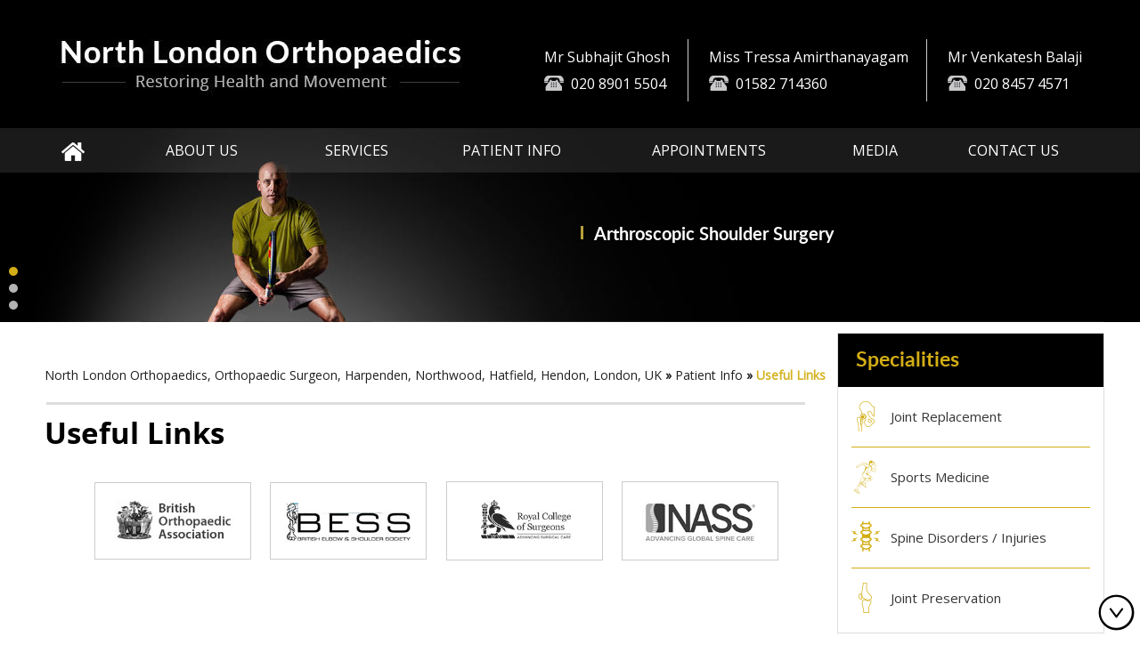

--- FILE ---
content_type: text/html
request_url: https://www.northlondonortho.co.uk/useful-links-orthopaedic-surgeon-harpenden-hatfield-northwood-london-uk.html
body_size: 5411
content:
<!DOCTYPE html>

<html lang="en">



<head>

    <title>Useful Links | Carpal Tunnel Release Surgery London | Ganglion Removal Surgery London</title>

    <meta name="description" content="Click on the useful links for information about the services offered at North London Orthopaedics.">

    <meta name="keywords" content="useful links, carpal tunnel release surgery, ganglion removal surgery">

    <meta http-equiv="Content-Type" content="text/html; charset=utf-8">
<meta content="SKYPE_TOOLBAR_PARSER_COMPATIBLE" name="SKYPE_TOOLBAR">
<meta name="viewport" content="width=device-width, initial-scale=1, minimum-scale=1, user-scalable=1" />
<link rel="icon" href="/images/favicon.ico" type="image/x-icon">
<link href="https://fonts.googleapis.com/css?family=Open+Sans" rel="stylesheet">
<link href="https://fonts.googleapis.com/css?family=Roboto" rel="stylesheet">
<link href="/css/ypo-style.css" rel="stylesheet" media="all" />
<link href="/css/style.css" rel="stylesheet" media="all" />

<script src="/js/jquery-3.3.1.min.js"></script>

<meta name="geo.region" content="GB" />
<meta name="geo.position" content="51.826244;-0.362016" />
<meta name="ICBM" content="51.826244, -0.362016" />

<meta name="geo.region" content="GB" />
<meta name="geo.position" content="51.610933;-0.432921" />
<meta name="ICBM" content="51.610933, -0.432921" />

<meta name="geo.region" content="GB" />
<meta name="geo.position" content="51.77082;-0.23705" />
<meta name="ICBM" content="51.77082, -0.23705" />

<meta name="geo.region" content="GB" />
<meta name="geo.position" content="51.826244;-0.362016" />
<meta name="ICBM" content="51.826244, -0.362016" />

<meta name="geo.region" content="GB" />
<meta name="geo.position" content="51.77082;-0.23705" />
<meta name="ICBM" content="51.77082, -0.23705" />

<meta name="geo.region" content="GB" />
<meta name="geo.position" content="51.826244;-0.362016" />
<meta name="ICBM" content="51.826244, -0.362016" />

<meta name="geo.region" content="GB" />
<meta name="geo.position" content="51.593728;-0.224712" />
<meta name="ICBM" content="51.593728, -0.224712" />

<!-- Google tag (gtag.js) -->
<script async src="https://www.googletagmanager.com/gtag/js?id=G-GHZ9BN0D15"></script>
<script>
  window.dataLayer = window.dataLayer || [];
  function gtag(){dataLayer.push(arguments);}
  gtag('js', new Date());

  gtag('config', 'G-GHZ9BN0D15');
</script>

<script type="application/ld+json">
{
"@context": "http://schema.org/",
"@type": "Review",
"itemReviewed":
{
"@type": "Physician",
"name": "Mr Subhajit Ghosh",
"image":"https://www.northlondonortho.co.uk/images/logo.jpg",
"priceRange":"0",
"address":
{
"@type": "PostalAddress",
"addressLocality": "Harpenden AL5 4BP",
"addressRegion": "Harpenden AL5 4BP",
"postalCode": "AL5 4BP",
"streetAddress": "Ambrose Lane, Harpenden AL5 4BP",
"telephone": "020 8901 5504"
}
},
"author":
{
"@type": "Organization",
"name": "North London Orthopaedics",
"url": "https://www.northlondonortho.co.uk/",
"telephone": "01582 714360"
},
"reviewRating":
{
"@type": "Rating",
"ratingValue": "4.8",
"bestRating": "5",
"worstRating": "3",
"description":"shoulder surgeon, elbow surgeon, spine surgeon, hand surgeon, wrist surgeon, spine surgeon, hip surgeon and knee surgeon at North London Orthopaedics in Harpenden, Northwood, Hatfield, Hendon, London, UK offers shoulder surgery, elbow surgery, hand surgery, wrist surgery, spine surgery, spine surgery hip surgery and knee surgery"
},
"publisher":
{
"@type": "Organization",
"name": "Mr Venkatesh Balaji",
"address":
{
"@type": "PostalAddress",
"addressLocality": "LONDON NW4 1RP",
"postalCode": " NW4 1RP",
"streetAddress": "46/50 Sunny Gardens Road, Hendon LONDON NW4 1RP",
"url": "https://www.northlondonortho.co.uk/",
"telephone": "020 8457 4571"
}
}
}
</script>
<!-- Start cookies banner --><script defer src="https://ckm.yourpractice.online/1370wWQK4QWlMHZ/script.js" type="text/javascript"></script><!-- End cookies banner -->

</head>



<body class="page-id-22">

    <div id="Container">

        
<header id="Header-Container" data-skip="Header">
    <div id="Header">
        <div class="logo">
            <a href='/' aria-label=""><img alt="North London Orthopaedics Logo" src="/images/logo.jpg" /></a>
        </div>
        <!--     <div class="call-appoint">
            <ul>
                <li class="book-appoint"><a href="online-appointment-orthopaedic-surgeon-harpenden-uk.html">Book an appointment</a></li>
            </ul>
        </div> -->
        <div class="doctor-contacts-header">
            <ul>
                <ul>
                    <li>
                        <div class="header-contact">
                            <h3 class="tooltip-header"><a href="/mr-subhajit-ghosh-orthopaedic-surgeon-harpenden-uk.html">Mr Subhajit Ghosh</a><i class="animated slideInUp"><a href="/mr-subhajit-ghosh-appointments-orthopaedic-surgeon-harpenden-uk.html">Book an Appointment</a></i></h3></div>
                        <div class="header-phone">
                            <div><span class="tel2"></span> </div>
                        </div>
                    </li>
                    <li>
                        <div class="header-contact">
                            <h3 class="tooltip-header"><a href="/miss-tressa-amirthanayagam-orthopaedic-surgeon-harpenden-uk.html">Miss Tressa Amirthanayagam </a> <i class="animated slideInUp"><a href="/miss-tressa-amirthanayagam-appointments-orthopaedic-surgeon-harpenden-uk.html">Book an Appointment</a></i></h3> </div>
                        <div class="header-phone">
                            <div><span class="tel3"></span> </div>
                        </div>
                    </li>
                    <li class="bordernone">
                        <div class="header-contact">
                            <h3 class="tooltip-header"><a href="/mr-venkatesh-balaji-orthopaedic-surgeon-harpenden-uk.html">Mr Venkatesh Balaji</a><i class="animated slideInUp"><a href="/mr-venkatesh-balaji-appointments-orthopaedic-surgeon-harpenden-uk.html
">Book an Appointment</a></i></h3></div>
                        <div class="header-phone">
                            <div><span class="tel4"></span> </div>
                        </div>
                    </li>
                </ul>
            </ul>
            <div class="clear"></div>
        </div>
        <div class="clear"></div>
    </div>
    <nav id="Menu-Container" data-skip="Menu">
        <div class="Menu-con">
            <div id="Main-Menu">
                <ul class="menu">
                    <li class="menu-home"><a href="/"><img src="/images/home-icon-white.png" alt=""/><span class="nodisplay">Home</span></a></li>
                    <li class="menu-about"><a href="/north-london-orthopaedics-orthopaedic-surgeon-harpenden-uk.html">About Us</a>
                        <ul>
                            <li><a href="/north-london-orthopaedics-orthopaedic-surgeon-harpenden-uk.html">North London Orthopaedics</a></li>
                            <li><a href="/our-physicians-orthopaedic-surgeon-harpenden-uk.html">Our Physicians</a>
                                <ul>
                                    <li><a href="/mr-subhajit-ghosh-orthopaedic-surgeon-harpenden-uk.html">Mr Subhajit Ghosh</a></li>
                                    <li><a href="/miss-tressa-amirthanayagam-orthopaedic-surgeon-harpenden-uk.html">Miss Tressa Amirthanayagam</a></li>
                                    <li><a href="/mr-venkatesh-balaji-orthopaedic-surgeon-harpenden-uk.html">Mr Venkatesh Balaji</a></li>
                                </ul>
                            </li>
                            <li><a href="/contact-us-orthopaedic-surgeon-harpenden-uk.html">Practice Locations</a></li>
                        </ul>
                    </li>
                    <li class="menu-services"><a href="/services-orthopaedic-surgeon-harpenden-uk.html">Services</a></li>
                    <li class="menu-patient"><a href="/patient-education-videos-orthopaedic-surgeon-harpenden-uk.html">Patient Info</a>
                        <ul>
                            <div>
                                <li><a href="/patient-education-videos-orthopaedic-surgeon-harpenden-uk.html">Patient Education Videos</a></li>
                                <li><a href="/shoulder-orthopaedic-surgeon-harpenden-uk.html">Shoulder</a></li>
                                <li><a href="/elbow-orthopaedic-surgeon-harpenden-uk.html">Elbow</a></li>
                                <li><a href="/hand-wrist-orthopaedic-surgeon-harpenden-uk.html">Hand &amp; Wrist</a></li>
                                <li><a href="/spine-orthopaedic-surgeon-harpenden-uk.html">Spine</a></li>
                                <li><a href="/hip-orthopaedic-surgeon-harpenden-uk.html">Hip</a></li>
                                <li><a href="/knee-orthopaedic-surgeon-harpenden-uk.html">Knee</a></li>
                                <li><a href="/sports-medicine-orthopaedic-surgeon-harpenden-uk.html">Sports Medicine</a></li>
                            </div>
                            <div>
                                <li><a href="/arthroscopic-surgery-orthopaedic-surgeon-harpenden-uk.html">Arthroscopic Surgery</a></li>
                                <li><a href="/joint-replacement-orthopaedic-surgeon-harpenden-uk.html">Joint Replacement</a></li>
                                <li><a href="/arthritis-orthopaedic-surgeon-harpenden-uk.html">Arthritis</a></li>
                                <li><a href="/patient-testimonials-orthopaedic-surgeon-harpenden-uk.html">Patient Testimonials</a></li>
                                <li><a href="/patient-forms-orthopaedic-surgeon-harpenden-uk.html">Patient Forms</a></li>
                                <li><a href="/preparing-for-surgery-procedure-orthopaedic-surgeon-harpenden-uk.html">Preparing for Surgery &amp; Procedure</a></li>
                                <li><a href="/useful-links-orthopaedic-surgeon-harpenden-uk.html">Useful Links</a></li>
                            </div>
                        </ul>
                    </li>
                    <li class="menu-appointment"><a href="/general-appointment-orthopaedic-surgeon-harpenden-uk.html">Appointments</a>
                        <ul>
                            <li><a href="/general-appointment-orthopaedic-surgeon-harpenden-uk.html">General Appointment</a></li>
                            <li><a href="javascript:void(0)">Online Appointment</a>
                                <ul>
                                    <li><a href="/mr-subhajit-ghosh-appointments-orthopaedic-surgeon-harpenden-uk.html">Mr Subhajit Ghosh</a></li>
                                    <li><a href="/miss-tressa-amirthannayagam-appointments-orthopaedic-surgeon-harpenden-uk.html">Miss Tressa Amirthanayagam</a></li>
                                    <li><a href="/mr-venkatesh-balaji-appointments-orthopaedic-surgeon-harpenden-uk.html">Mr Venkatesh Balaji</a></li>
                                </ul>
                            </li>
                        </ul>
                    </li>
                    <li class="menu-media"><a href="/media-orthopaedic-surgeon-harpenden-uk.html">Media</a>
                    <ul>
                        <li><a href="/healthcare-news-pl1472.html">Healthcare News</a></li>
                        </ul>
                        </li>
                    <li class="menu-contact"><a href="/contact-us-orthopaedic-surgeon-harpenden-uk.html">Contact Us</a></li>
                </ul>
                <div class="clear-float"></div>
            </div>
        </div>
        <div id="Mobile-Menu">
            <div class="toggleMenu"><a href="javascript:void(0);">Menu<span></span></a></div>
            <div class="Wrapper"></div>
        </div>
    </nav>
</header>

        <div id="Banner-Container-S" role="presentation">

            <div id="Banner">
  <ul id="Slider1" class="rslides">
    <li class="banner1">	
      <div class="theme-L"></div>
      <div class="theme-R"></div>
      <div class="banner-content">
        <div class="banner-head"><a href="/shoulder-arthroscopy-orthopaedic-surgeon-harpenden-uk.html">Arthroscopic <span>Shoulder Surgery</span></a></div>
      </div>
    </li>
     <li class="banner2">	
		<div class="theme-L"></div>
		<div class="theme-R"></div>
       <div class="banner-content">
        <div class="banner-head"><a href="/unicompartmental-knee-replacement-arthroplasty-orthopaedic-surgeon-harpenden-uk.html">Partial Knee <span>Replacement</span></a></div>
      </div>
	</li>
	<li class="banner3">		
      <div class="theme-L"></div>
      <div class="theme-R"></div>
      <div class="banner-content">
        <div class="banner-head"><a href="/spine-orthopaedic-surgeon-harpenden-uk.html">Advanced Technologies <span>in Spine Surgery</span></a></div>
      </div>
    </li>
  </ul>
  <div class="Banner-Tabs">
    <ul>
      <li><a href="javascript:void(0);"><span></span></a></li>
      <li><a href="javascript:void(0);"><span></span></a></li>
      <li><a href="javascript:void(0);"><span></span></a></li>
    </ul>
  </div>

</div>


        </div>

        <div id="Content-Container" data-skip="Content">

            <div id="Content-Main">

                <div class="table-div">

                    <div id="Content" class="table-cell">

                        <div class="navigation"><a href="/">North London Orthopaedics, Orthopaedic Surgeon, Harpenden, Northwood, Hatfield, Hendon, London, UK</a> &raquo; <a href="patient-info-orthopaedic-surgeon-harpenden-uk.html">Patient Info</a> &raquo; <span>Useful Links</span></div>

                        <article class="textMain ypocms">

                            <h1>Useful Links</h1>

                            <ul class="usefullinks">

                                <li>

                                    <a href="https://www.boa.ac.uk/" target="_blank" rel="nofollow"><img src="images/british-ortho-logo.jpg" alt="British Ortho Logo" /> </a>

                                </li>

                                <li>

                                    <a href="http://www.bess.org.uk/" target="_blank" rel="nofollow"><img src="images/bess-logo.jpg" alt="Bess Logo" /> </a>

                                </li>

                                <li>

                                    <a href="https://www.rcseng.ac.uk/" target="_blank" rel="nofollow"><img src="images/royal-college-suregeon-logo.jpg" alt="Royal College Surgeon Logo" /> </a>

                                </li>

                                <li>

                                    <a href="https://www.spine.org/" target="_blank" rel="nofollow"><img src="images/nass-logo.jpg" alt="Nass Spine Logo" /> </a>

                                </li>

                            </ul>

                             

                            <p class="ypo-showcase"><a href="ypo-showcase.php">Click here</a> to view all Your Practice Online websites.</p>

                        </article>

                    </div>

                    <aside id="Sidebar" class="table-cell" data-skip="Sidebar">
<div class="services-s">
	<div class="title"><a href="/services-orthopaedic-surgeon-harpenden-uk.html">Specialities</a></div>
	<ul>
		<li class="joint-replacement"><a href="/joint-replacement-orthopaedic-surgeon-harpenden-uk.html">Joint Replacement </a></li>
		<li class="sports-medicine"><a href="/sports-medicine-orthopaedic-surgeon-harpenden-uk.html">Sports Medicine</a></li>
		<li class="spine-disorders"><a href="/spine-orthopaedic-surgeon-harpenden-uk.html">Spine Disorders / Injuries</a></li>
		<li class="joint-preservation"><a href="/unicompartmental-knee-replacement-arthroplasty-orthopaedic-surgeon-harpenden-uk.html">Joint Preservation</a></li>
	</ul>
</div>
<div class="where-it-hurts-aside">
    <div class="where-it-hurts-aside-head">
        Where does it hurt?
    </div>     <div class="anatomy-parts-aside">
                        <ul id="Slider6"class="rslides" >
						   <li></li>
						   <li></li>
						   <li></li>
						   <li></li>
						   <li></li>
						   <li></li>
						   <li></li>
						</ul>
					
                        <ul class="bullet7" >
                            <li class="cervical-spine-banner-aside"> <a href="/mr-venkatesh-balaji-orthopaedic-surgeon-harpenden-uk.html" class="tooltip"><i></i><span>Consult a <abbr>Cervical Spine<br />Specialist</abbr></span></a> </li>
                            <li class="shoulder-banner-aside"> <a href="/miss-tressa-amirthanayagam-orthopaedic-surgeon-harpenden-uk.html" class="tooltip"><i></i><span>Consult a <abbr>Shoulder<br />Specialist</abbr></span></a> </li>
                            <li class="elbow-banner-aside"> <a href="/miss-tressa-amirthanayagam-orthopaedic-surgeon-harpenden-uk.html" class="tooltip"><i></i><span>Consult a <abbr>Elbow<br />Specialist</abbr></span></a> </li>
                            <li class="lumbar-spine-banner-aside"> <a href="/mr-venkatesh-balaji-orthopaedic-surgeon-harpenden-uk.html" class="tooltip"><i></i><span>Consult a <abbr>Lumbar Spine<br />Specialist</abbr></span></a> </li>
                            <li class="hand-wrist-banner-aside"> <a href="/miss-tressa-amirthanayagam-orthopaedic-surgeon-harpenden-uk.html" class="tooltip"><i></i><span>Consult a <abbr>Hand &amp; Wrist<br />Specialist</abbr></span></a> </li>
                            <li class="hip-banner-aside"> <a href="/mr-subhajit-ghosh-orthopaedic-surgeon-harpenden-uk.html" class="tooltip"><i></i><span>Consult a <abbr>Hip<br />Specialist</abbr></span></a> </li>
                            <li class="knee-banner-aside"> <a href="/mr-subhajit-ghosh-orthopaedic-surgeon-harpenden-uk.html" class="tooltip"><i></i><span>Consult a <abbr>Knee<br />Specialist</abbr></span></a> </li>
                        </ul>
                    </div>
</div>

<div class="our-doctors">
	<div class="our-doctors-section">
        <div class="title-header"><a href="/our-physicians-orthopaedic-surgeon-harpenden-uk.html">Meet Our doctors</a></div>
		<ul id="Slider3" class="rslides">	<li>
			<a href="/mr-subhajit-ghosh-orthopaedic-surgeon-harpenden-uk.html"><img src="/images/mr-subhajeet-ghosh-sidebar.png" alt="Mr Subhajit Ghosh"/></a>
				<div class="our-doctors-sidebar-text">
					<div class="title"><a href="/mr-subhajit-ghosh-orthopaedic-surgeon-harpenden-uk.html">Mr Subhajit Ghosh</a></div>
					<p>Consultant Orthopaedic Surgeon Knee and Hip Surgery</p>
					<div class="view-full-profile">
						<div><a href="/mr-subhajit-ghosh-orthopaedic-surgeon-harpenden-uk.html">View Full Profile</a></div>					
					</div>
				</div>
			</li>	<li>
			<a href="/miss-tressa-amirthanayagam-orthopaedic-surgeon-harpenden-uk.html"><img src="/images/miss-tressa-amirthanayagam.png" alt="Miss Tressa Amirthanayagam"/></a>
			<div class="our-doctors-sidebar-text">
				<div class="title"><a href="/miss-tressa-amirthanayagam-orthopaedic-surgeon-harpenden-uk.html">Miss <br>Tressa Amirthanayagam</a></div>
				<p>Consultant Orthopaedic Surgeon Spinal Surgery</p>
				<div class="view-full-profile">
					<div><a href="/miss-tressa-amirthanayagam-orthopaedic-surgeon-harpenden-uk.html">View Full Profile</a></div>
				</div>
			</div>
			</li>
			<li>
			<a href="/mr-venkatesh-balaji-orthopaedic-surgeon-harpenden-uk.html"><img src="/images/dr-venkatesh-balaji-sidebar-image-latest.png" alt="Mr Venkatesh Balaji"/></a>
			  <div class="our-doctors-sidebar-text">
				<div class="title"><a href="/mr-venkatesh-balaji-orthopaedic-surgeon-harpenden-uk.html">Mr Venkatesh Balaji</a></div>
				<p>Consultant Orthopaedic Surgeon Spinal Surgery</p>
				<div class="view-full-profile">
					<div><a href="/mr-venkatesh-balaji-orthopaedic-surgeon-harpenden-uk.html">View Full Profile</a></div>
				</div>
			 </div>
			</li>
		
		
		</ul>
		<div class="our-doctors-tabs">
			<ul>
				<li><a href="javascript:void(0);"></a></li>
				<li><a href="javascript:void(0);"></a></li>
				<li><a href="javascript:void(0);"></a></li>
			</ul>
		</div>
	</div>
</div>
<div class="patient-rev-side">
<div class="patient-rev-side-text"><a href="/patient-testimonials-orthopaedic-surgeon-harpenden-uk.html">Patient Reviews</a></div>
</div>
<div class="patient-resource-side">
<div class="title">Patient Resources</div>
	<ul>
		<li class="first-visit-guide"><a href="/first-visit-orthopaedic-surgeon-harpenden-uk.html">First Visit Guide</a></li>
		<li class="patient-forms"><a href="/patient-forms-orthopaedic-surgeon-harpenden-uk.html">Patient Forms</a></li>
		<li class="post-op"><a href="/post-op-instructions-orthopaedic-surgeon-harpenden-uk.html">Post-Op Instructions</a></li>
		<li class="insurance-info"><a href="/insurance-info-orthopaedic-surgeon-harpenden-uk.html">Insurance Info</a></li>
	</ul>
</div>
<div class="sidebar-address">
    <div class="title"><a href="/contact-us-orthopaedic-surgeon-harpenden-uk.html">Practice location</a></div>
<div class="sidebar-address-location">
	<a href="https://goo.gl/maps/ZbgoYmTZKbo" target="_blank"></a>
</div>
<div class="sidebar-address-hospital">
<div class="title">Spire Harpenden Hospital</div>
<p>Ambrose Lane Harpenden AL5 4BP United Kingdom</p>
</div>
<div class="driving-directions">
	<a href="https://goo.gl/maps/JY8sojPyP9v" target="_blank" rel="nofollow">Driving Directions</a>
</div>
</div>
</aside>


                </div>

            </div>

        </div>

        <div id="Credibility-container">
    <div id="Credibility">
        <ul>
            <li>
                <a href="https://www.boa.ac.uk" target="_blank" rel="nofollow"><img src="/images/british-ortho-logo.jpg" alt="British Ortho Logo" /></a>
            </li>
            <li>
                <a href="http://www.bess.org.uk/" target="_blank" rel="nofollow"><img src="/images/bess-logo.jpg" alt="Bess Logo" /></a>
            </li>
            <li>
                <a href="https://www.rcseng.ac.uk/" target="_blank" rel="nofollow"><img src="/images/royal-college-suregeon-logo.jpg" alt="Royal College Surgeon Logo" /></a>
            </li>
            <li>
                <a href="https://www.spine.org/" target="_blank" rel="nofollow"><img src="/images/nass-logo.jpg" alt="Nass Spine Logo" /></a>
            </li>
        </ul>
    </div>
</div>
<div id="Map-container">
    <div id="Map-container-in">
        <div class="maps-intra">
            <div class="title">Spire Harpenden Hospital</div>
            <p>Ambrose Lane Harpenden AL5 4BP United Kingdom</p>
            <div class="driving-directions"> <a href="https://goo.gl/maps/JY8sojPyP9v" target="_blank" rel="nofollow">Driving Directions</a> </div>
        </div>
    </div>
</div>
<footer id="Footer-Container" data-skip="Footer">
    <div id="Footer">
        <div class="footer-table">
            <div class="footer-column-1">
                <div class="title">Info Links</div>
                <ul>
                    <li><a href="/disclaimer/">Disclaimer</a></li>
                    <li><a href="/privacy/">Privacy</a></li>
                    <li><a href="/sitemap-orthopaedic-surgeon-harpenden-uk.html">Sitemap</a></li>
                    <li><a href="/feedback-orthopaedic-surgeon-harpenden-uk.html">Feedback</a></li>
                    <li><a href="/tell-a-friend-orthopaedic-surgeon-harpenden-uk.html">Tell a friend</a></li>
                    <li><a href="/contact-us-orthopaedic-surgeon-harpenden-uk.html">Contact Us</a></li>
                </ul>
            </div>
            <div class="footer-column-2">
                <div class="title"><a href="/services-orthopaedic-surgeon-harpenden-uk.html">Specialities</a></div>
                <ul>
                    <li><a href="/shoulder-orthopaedic-surgeon-harpenden-uk.html">Shoulder</a></li>
                    <li><a href="/elbow-orthopaedic-surgeon-harpenden-uk.html">Elbow</a></li>
                    <li><a href="/hand-wrist-orthopaedic-surgeon-harpenden-uk.html">Hand &amp; Wrist</a></li>
                    <li><a href="/spine-orthopaedic-surgeon-harpenden-uk.html">Spine</a></li>
                    <li><a href="/hip-orthopaedic-surgeon-harpenden-uk.html">Hip</a></li>
                    <li><a href="/knee-orthopaedic-surgeon-harpenden-uk.html">Knee</a></li>
                </ul>
            </div>
            <div class="footer-column-3">
                <div class="title">Have a Question?</div>
                <script src="https://forms.yourpractice.online/jBtXAbBbE2cFLfc7e6lDK87CSmX6UrYJRjW5sQTyEJA/"></script>
            </div>
            <div class="footer-column-4">
                <div class="title">Be Social</div>
                <ul>
                    <li class="follow-facebook">
                        <a href="https://www.facebook.com/NorthLondonOrtho" target="_blank" rel="nofollow"><span class="nodisplay">Facebook</span></a>
                    </li>
                    <li class="follow-twitter">
                        <a href="https://twitter.com/N_LondonOrtho" target="_blank" rel="nofollow"><span class="nodisplay">Twitter</span></a>
                    </li>
                    <!--<li class="follow-linked">
                        <a href="https://www.linkedin.com/" target="_blank" rel="nofollow"><span class="nodisplay">Linkdin</span></a>
                    </li>-->
                    <li class="follow-youtube">
                        <a href="https://www.youtube.com/channel/UCAwms0_pn80tfkNsmdmfRNg" target="_blank" rel="nofollow"><span class="nodisplay">You Tube</span></a>
                    </li>
                </ul>
                <div class="copy-text">
                    <p class="ypo-logo">
                        <a href="https://www.yourpracticeonline.co.uk/" target="_blank" rel="nofollow"><img src="/images/ypo-logo.png" alt="Your Practice Online"></a>
                    </p>
                    <p class="copyright"><a href="https://maps.app.goo.gl/NRS8a4XBxFEm52yD6" target="_blank">&copy; North London Orthopaedics, Harpenden, Northwood, Hatfield, Hendon, London, United Kingdom</a></p>
                </div>
            </div>
        </div>
    </div>
</footer>

    </div>

    <script defer="defer" src="/js/responsiveslides.js"></script>
<script defer="defer" src="/js/responsiveslides1.js"></script>
<script defer="defer" src="/js/jquery.flexisel.js"></script>
<script defer="defer" src="/js/functions.js"></script>
<!--[if lt IE 9]>
  <script src="js/html5.js"></script>
  <![endif]-->
<script src="/js/ypo-functions.js"></script>
<script>
    $(document).ready(function(e) {
        $('body').ypoPlugin({
            scroller: true,
            menuWidth: true,
            mobileMenu: true,
            slideMenu: false,
            slideType: 'right',
            siteMap: true,
            country_code: ['+1'],
            show_country_code: false,
            phone_numbers: ["07872 383 677", "020 8901 5504", "01582 714360", "020 8457 4571"],
            phone_info: ["Telephone Number of YPO"],
            phone_link: ["general-appointment-orthopaedic-surgeon-harpenden-uk.html"],
            response_height: false,
            response_list: ["#Banner"],
            swap_banner: false,
            accordion: true,
            stickyHeader: false,
            stickyHieght: 150,
            onView: false,
            onViewList: (''),
            parallaxEffect: false,
            disableMobileLink: $(''),
            accessibility: false,
            fontResize: false,
            fontResizeList: (''),
            removeElements: ('#Banner-Container,#Banner-Container-S,#Map-Container'),
            removeId: ('#Slider1, #flexisel1'),
            removeChildId: (''),
            removeClass: ('table-cell rslides'),
            removeChildClass: (''),
            removeAttrClass: ('.table-div'),
            removeAttrStyle: ('')
        });
    });

</script>

<script src="https://www.ypo.education/js/jsembedcode.js"></script>
<script>
    var cpiic = 'MTM0Njg1NC40';

</script>


</body>



</html>

--- FILE ---
content_type: text/css
request_url: https://www.northlondonortho.co.uk/css/ypo-style.css
body_size: 3916
content:
body,h1,h2,h3,h4,h5,h6,p,ol,ul,li{margin:0;padding:0}body{overflow-x:hidden;overflow-y:scroll;position:relative}ul li{list-style:none}img{border:0;max-width:100%;vertical-align:middle}a,a:hover{text-decoration:none;color:inherit}*,::after,::before{-webkit-box-sizing:border-box;-moz-box-sizing:border-box;-ms-box-sizing:border-box;-o-box-sizing:border-box;box-sizing:border-box}a:focus{outline:1px dotted #ccc}.accessible_on a:focus{outline:2px solid red!important}.hr{background:url(../images/hr.gif) repeat-x left center;padding:10px 0;clear:both}.clear-float,.clear{clear:both}.nodisplay{display:none!important}.table-div,.fluid-div,.theme-L,.theme-R{width:100%;height:100%}.table-div{display:table;table-layout:fixed}.table-cell{display:table-cell;vertical-align:top}.theme-L,.theme-R{position:absolute;z-index:99;padding:0;margin:0 1px 0 0;top:0}.theme-L{left:-100%}.theme-R{right:-100%}.img-l{float:left;margin:0 15px 10px 0}.img-r{float:right;margin:0 0 10px 15px}.img-c{text-align:center;margin:10px}.videoBorder,.multiBorder{position:relative;margin:15px auto}.videoBorder{width:90%;border:4px solid #333;padding:53% 0 0}.dfw-whitemode .videoBorder{border:4px solid #000}.dfw-blackmode .videoBorder{border:4px solid #fff}.multiBorder{width:100%;padding:100% 0 0}.videoBorder iframe,.videoBorder embed,.multiBorder iframe,.multiBorder embed{position:absolute;margin:0;padding:0;border:0;width:100%;height:100%;top:0;left:0}.rslides{width:100%;height:100%;position:relative}.rslides li{display:none;width:100%;height:100%;left:0;top:0;position:absolute;-webkit-backface-visibility:hidden;-khtml-backface-visibility:hidden;-moz-backface-visibility:hidden;-ms-backface-visibility:hidden;-o-backface-visibility:hidden}.rslides li li{display:inherit;width:inherit;height:inherit;position:inherit;left:inherit;top:inherit}.Banner-Tabs{position:absolute;z-index:99;margin:0;padding:0;bottom:5px;left:-30px}.Banner-Tabs li{position:relative;background:#b4b4b4;width:10px;height:10px;margin-bottom:9px;border-radius:50%}.Banner-Tabs li.Banner_here{background:#d3ad15}.Banner-Tabs li a{display:block;width:100%;height:100%}.Banner-Tabs li span{position:absolute;z-index:1;font:normal 10px/20px Verdana,Arial,Helvetica,sans-serif;color:#000;background:rgba(255,255,255,0.7);padding:0 3px;display:none;width:100%;left:0;bottom:100%}.Banner-Tabs li a:hover span,.Banner-Tabs li.Banner_here a span{display:block}.Banner_auto,.Banner_nav{position:absolute;z-index:99;display:block;width:25px;height:25px;bottom:5px}.Banner_auto span,.Banner_nav span{position:absolute;z-index:1;display:none;background:rgba(255,255,255,0.7);bottom:100%;font:normal 12px/20px Verdana,Arial,Helvetica,sans-serif;color:#000;padding:2px 5px 5px}.Banner_auto span{left:50%;-webkit-transform:translate(-50%,0);-moz-transform:translate(-50%,0);-ms-transform:translate(-50%,0);-o-transform:translate(-50%,0);transform:translate(-50%,0)}.Banner_auto{background:url(../images/play-b.png) no-repeat center center #fff;left:30px}.Banner_auto.Banner_pause{background:url(../images/pause-b.png) no-repeat center center #fff}.Banner_nav.prev{background:url(../images/prev-b.png) no-repeat center center #fff;left:5px}.Banner_nav.next{background:url(../images/next-b.png) no-repeat center center #fff;left:55px}.Banner_nav.prev span{left:0}.Banner_nav.next span{right:0}.Banner_auto:hover span,.Banner_nav:hover span{display:block}#Banner{position:relative}.nbs-flexisel-container{position:relative;max-width:100%}.nbs-flexisel-ul{position:relative;width:99999px;margin:0;padding:0;text-align:center}.nbs-flexisel-inner{overflow:hidden;margin:0 auto;width:94%}.nbs-flexisel-item{float:left;margin:0;padding:0;cursor:pointer;position:relative;line-height:0;text-align:center}.nbs-flexisel-item img{cursor:pointer;position:relative;margin:10px 0}.nbs-flexisel-nav-left,.nbs-flexisel-nav-right{position:absolute;z-index:99;margin:0;padding:0;top:0;height:100%;width:40px}.nbs-flexisel-nav-left{left:0;background:url(../images/left-arrow.png) no-repeat center center}.nbs-flexisel-nav-right{right:0;background:url(../images/right-arrow.png) no-repeat center center}#backtobot,#backtotop{cursor:pointer;right:5px;position:fixed;z-index:9999;width:42px;height:42px;font:normal 12px/20px Verdana,Arial,Helvetica,sans-serif;color:#000;text-align:center;border-radius:20px;bottom:10px}#backtotop{background:url(../images/up-arrow.png) left top no-repeat}#backtobot{background:url(../images/down-arrow.png) left top no-repeat}#backtobot a,#backtotop a{display:block;color:#000;opacity:.7}#backtobot:hover,#backtotop:hover{opacity:1}#backtobot span,#backtotop span{background:rgba(255,255,255,1);position:absolute;right:90%;z-index:-1;padding:0 15px 0 10px;top:50%;-webkit-transform:translate(0,-50%);-moz-transform:translate(0,-50%);-ms-transform:translate(0,-50%);-o-transform:translate(0,-50%);transform:translate(0,-50%);display:none}#backtobot:hover span,#backtotop:hover span{display:block}.dfw-on,.dfw-off{display:none}.dfw-off{background:#003263;position:fixed;z-index:999;left:15px;top:50%;transform-origin:left;-webkit-transform:translate(0,-50%) rotate(-90deg);-moz-transform:translate(0,-50%) rotate(-90deg);-ms-transform:translate(0,-50%) rotate(-90deg);-o-transform:translate(0,-50%) rotate(-90deg);transform:translate(0,-50%) rotate(-90deg);border-radius:0 0 10px 10px;text-transform:uppercase}.dfw-off a{display:block;padding:5px 10px}.dfw-off span{display:inline-block;vertical-align:middle;width:20px;height:24px;background:url(../images/accessible-w.png) no-repeat center center;-webkit-transform:rotate(90deg);-moz-transform:rotate(90deg);-ms-transform:rotate(90deg);-o-transform:rotate(90deg);transform:rotate(90deg)}.dfw-off li{display:inline-block;vertical-align:top}.dfw-off li:last-child{border-left:1px solid rgba(255,255,255,0.7);font-weight:700}.accessible_on #Access-Container{background:#003263}#Accessibility{max-width:1170px;min-width:300px;padding:2px 0;font:normal 12px/20px Verdana,Arial,Helvetica,sans-serif;color:#fff;margin:0 auto}#Accessibility a{color:#fff}.access-links{text-align:left;font:normal 14px/20px Verdana,Arial,Helvetica,sans-serif;padding:0 2px}.access-settings{text-align:right}.fontsize{display:inline-block;width:150px;vertical-align:top}.fontsize span{display:inline-block;vertical-align:bottom}.fontsize a{padding:0 4px;display:block}#Accessibility .fontsize span.dfw-actSize a{color:#ffabab}.fontminus{font:400 14px/20px Verdana,Arial,Helvetica,sans-serif}.fontreset{font:500 16px/20px Verdana,Arial,Helvetica,sans-serif}.fontplus{font:600 20px/20px Verdana,Arial,Helvetica,sans-serif}.dfw-mode{display:inline-block;width:140px;vertical-align:top}.dfw-mode a{padding:0 3px;display:block}#Accessibility .dfw-mode span{display:inline-block;vertical-align:top;font:600 14px/16px Verdana,Arial,Helvetica,sans-serif}#Accessibility .dfw-blackMode{background:#000;color:#fff}#Accessibility .dfw-blackMode a{color:#fff;border:2px solid #000}.dfw-whiteMode{background:#fff;color:#000}#Accessibility .dfw-whiteMode a{color:#000;border:2px solid #fff}#Accessibility .dfw-mode a.dfw-active{border:2px solid red}.dfw-skip{overflow:hidden;vertical-align:top;right:5px;top:0;position:absolute;font:normal 12px/20px Verdana,Arial,Helvetica,sans-serif;display:none;z-index:99}#skip-header.dfw-skip{top:0}#skip-sidebar.dfw-skip{right:0}.dfw-skip a{padding:0 5px}.dfw-whitemode .dfw-skip{display:block;background:#fff;border:1px solid #000}.dfw-blackmode .dfw-skip{background:#000;border:1px solid #fff}.dfw-whitemode{background:#fff}.dfw-blackmode{background:#000}.dfw-whitemode #Container{color:#000!important}.dfw-whitemode #Container a,.dfw-whitemode #Container a:hover,.dfw-whitemode .Wrapper a{color:#00e!important}.dfw-blackmode #Container{color:#fff!important}.dfw-blackmode #Container a,.dfw-blackmode #Container a:hover,.dfw-blackmode .Wrapper a{color:#fc0!important}.accessible_on .theme-L,.accessible_on .theme-R{display:none}.dfw-whitemode .menu ul,.dfw-whitemode .Wrapper{background:#eee}.dfw-blackmode .menu ul,.dfw-blackmode .Wrapper{background:#333}.accessible_on .parentMenu li{background:none!important}.accessible_on .textMain,.accessible_on .textMain h1,.accessible_on .textMain h2,.accessible_on .textMain h3,.accessible_on .textMain h4,.accessible_on .navigation{color:inherit!important}.dfw-whitemode .accessImages img{-webkit-filter:invert(0);-moz-filter:invert(0);-ms-filter:invert(0);-o-filter:invert(0);filter:invert(0)}.dfw-blackmode .accessImages img{-webkit-filter:invert(100%);-moz-filter:invert(100%);-ms-filter:invert(100%);-o-filter:invert(100%);filter:invert(100%)}#Container,header,nav,section,footer,#Content-Container,#Footer-Container,#Access-Container,#Banner-Container,#Banner-Container-S{width:100%;margin:0;padding:0;position:relative}#Container{overflow:hidden}header.sticky{position:fixed;width:100%;z-index:9999999999;transition:.4s all linear}header.sticky-up{top:0;transition:.4s all linear}#Main-Menu{display:block}#Mobile-Menu{display:none}.menu li{float:left;position:relative;text-align:center;font:normal 16px/20px 'Open Sans',sans-serif}.menu li a{display:block}.menu ul{position:absolute;z-index:999;left:0;display:none;width:245px}.menu ul ul{left:100%;top:0}.menu ul li{float:none;height:auto;text-align:left}.menu ul li a{padding:10px 30px}.menu li:hover > ul{display:block}.menu li:last-child li ul,.menu li:last-child li:last-child ul{right:100%}#Mobile-Menu{border:1px solid #000}.toggleMenu{text-align:center;padding:2px;font:bold 16px/30px Verdana,Arial,Helvetica,sans-serif}.toggleMenu a{display:block;padding:5px;border:2px solid #fff;border-radius:5px;color:#fff}.toggleMenu span{display:inline-block;vertical-align:middle;margin:0 10px;width:40px;height:30px;background:url(../images/mobile-menu.png) no-repeat center top}.parentMenu li a{padding:10px 10px 10px 20px;display:block;color:#fff}.parentMenu li:hover,.parentMenu li.actMenu,.parentMenu li.actMenu li{background:#003263}.parentMenu li ul{display:none}.parentMenu li li:hover{background:#333}.parentMenu li li a{padding:10px 10px 10px 40px}.parentMenu li li li a{padding:10px 10px 10px 60px}.parentList,.dfw-whitemode .parentMenu li:hover .parentList{background:url(../images/menu-bl-bg.png) no-repeat 95% center}.parentMenu li:hover .parentList,.dfw-blackmode .parentMenu li .parentList,.dfw-blackmode .parentMenu li:hover .parentList{background:url(../images/menu-wl-bg.png) no-repeat 95% center}.parentMenu li.actMenu .parentList,.dfw-blackmode .parentMenu li.actMenu .parentList{background:url(../images/menu-wd-bg.png) no-repeat 95% center}.dfw-whitemode .parentMenu li li,.dfw-whitemode .parentMenu li.actMenu li{background:url(../images/menu-bl-bg.png) no-repeat 25px center!important}.dfw-blackmode .parentMenu li li,.dfw-blackmode .parentMenu li.actMenu li{background:url(../images/menu-wl-bg.png) no-repeat 25px center!important}.dfw-whitemode .parentMenu li.actMenu .parentList{background:url(../images/menu-bd-bg.png) no-repeat 95% center}.Wrapper{z-index:9999;background:#000;font:normal 14px/20px Verdana,Arial,Helvetica,sans-serif}.Wrapper.mobileMenu{position:absolute;width:100%;left:0;display:none}.Wrapper.slideMenu{position:fixed;width:90%;top:0;display:block}#Container.slideLeft .Wrapper.slideMenu{left:-90%}#Container.slideLeft .Wrapper.slideMenu.showMenu{left:0}#Container.slideRight .Wrapper.slideMenu{right:-90%}#Container.slideRight .Wrapper.slideMenu.showMenu{right:0}#Container.slideRight,#Container.slideLeft,.Wrapper.slideMenu{-webkit-transition:all .9s ease;-moz-transition:all .9s ease;-ms-transition:all .9s ease;-o-transition:all .9s ease;transition:all .9s ease}#Container.slideLeft.slideContainer{left:90%}#Container.slideRight.slideContainer{right:90%}.navigation{padding:10px;font-weight:700}.navigation a{font-weight:400;text-decoration:underline}.textMain{padding:10px 10px 50px}.textMain a{text-decoration:underline}.textMain a:hover{text-decoration:none}.textMain p{padding:10px 0}.textMain ul{padding:0;margin:10px 0}.textMain ol{padding:0 0 0 30px;margin:10px 0}.textMain ul li,.textMain ol ul li{background:url(../images/bullet-b.gif) no-repeat 15px 12px;padding:5px 5px 5px 30px}.dfw-whitemode .textMain ul li{background:url(../images/bullet-b.gif) no-repeat 15px 12px}.dfw-blackmode .textMain ul li{background:url(../images/bullet-w.gif) no-repeat 15px 12px}.textMain ol li{padding:5px;list-style:decimal}.textMain ul ul,.textMain ol ol{margin:0;padding:5px 5px 10px 20px}.textMain ul ul li{background:none;padding:5px;list-style:circle}.textMain ol ol li{padding:5px;list-style-type:lower-alpha}.textMain ol ul li{list-style:none}.textMain ul ul ul li{list-style:square}.textMain ol ol ol li{list-style:lower-roman}.textMain li p{margin:5px}.textMain h1{padding:10px 0;margin:0}.textMain h1 span,.textMain h2 span{display:block}.textMain h2,.textMain h3,.textMain h4,.hTag2,.hTag3,.hTag4{padding:10px 0}.textMain h1 a,.textMain h2 a,.textMain h3 a,.textMain h4 a,.hTag2 a,.hTag3 a,.hTag4 a{text-decoration:none}.textMainBold,.textMain strong{font-weight:700}.textMain em{font-style:italic}.PDFtext{font:normal 12px Verdana,Arial,Helvetica,sans-serif;color:#999}.mandatory{font:normal 14px Verdana,Arial,Helvetica,sans-serif;color:red}#Sidebar{position:relative;padding:5px 0 20px}.submit-testimonials{border:2px solid #003263;padding:3px;font:normal 16px/30px Verdana,Arial,Helvetica,sans-serif;color:#fff;float:right;text-align:center}.textMain .submit-testimonials a{color:#fff;display:block;padding:0 15px;background:#000;text-decoration:none}.textMain .submit-testimonials a:hover{color:#fff;display:block;padding:0 15px;background:#003263;text-decoration:none}.accessible_on .textMain .submit-testimonials a{background:none}.dfw-whitemode .textMain .submit-testimonials{border:2px solid #000}.dfw-blackmode .textMain .submit-testimonials{border:2px solid #fff}.ypo-showcase{position:absolute;bottom:10px;left:10px}.showcase{padding:5px;border:1px solid #1293FF}.dfw-whitemode .showcase{border:1px solid #000}.dfw-blackmode .showcase{border:1px solid #fff}.ypo-l{padding:10px;background:#fff;text-align:right}.ypo-r{background:#efefef;padding:10px;text-align:left}.accessible_on .ypo-l,.accessible_on .ypo-r{background:none}.dfw-whitemode .ypo-l,.dfw-whitemode .ypo-r{border-bottom:1px dashed #000}.dfw-blackmode .ypo-l,.dfw-blackmode .ypo-r{border-bottom:1px dashed #fff}.ypo-l img,.ypo-r img{border:1px solid #1293FF;padding:2px}.dfw-whitemode .ypo-l img,.dfw-whitemode .ypo-r img{border:1px solid #000}.dfw-blackmode .ypo-l img,.dfw-blackmode .ypo-r img{border:1px solid #fff}.ypo-l img{margin:0 15px 10px 0;float:left}.ypo-r img{margin:0 0 10px 15px;float:right}.textMain .blogMain ul,.textMain .blogMain li{margin:0;padding:0;background:none}.textMain .blogMain li{padding:15px 0;border-bottom:1px solid #ccc}.textMain .blogMain li h3 a{text-decoration:none}.textMain .blogMain li p{padding:10px 0!important;margin:0!important}.textMain .blogMain li .post-excerpt{display:none}.textMain .blogMain li .read-more{display:inline-block}.textMain .blogMain li .read-more a{display:block;padding:10px 15px;border:2px solid #333;border-radius:10px;text-decoration:none}.mediaList{margin:0;padding:10px 0}.textMain .mediaList ul{margin:0;padding:0}.textMain .mediaList li{display:inline-block;list-style:none;padding:0;margin:5px 3px;border-radius:5px;border:2px solid #097EF0}.dfw-whitemode .textMain .mediaList li{border:2px solid #000}.dfw-blackmode .textMain .mediaList li{border:2px solid #fff}.mediaList li a{display:block;padding:5px 10px 5px 40px;text-decoration:none}.video a{background:url(../images/loadmove.png) no-repeat 10px center}.info a{background:url(../images/patient-icon.png) no-repeat 10px center}.accordion{margin:10px 0}.accordead,.textMain .accordead{padding:0;background:url(../images/plus-b-img.png) 98% center no-repeat;margin:2px 0;letter-spacing:1px;border:1px solid #097EF0}.accessible_on .accordead,.accessible_on .textMain .accordead{border:none;padding:10px 0;margin:0}.accordead,.textMain .accordead a{padding:5px 10px;display:block;text-decoration:none}.textMain .accordead.show_accord{background:url(../images/minus-b-img.png) 98% center no-repeat}.accordane,.textMain .accordane{display:none;padding:15px 10px;border:1px solid #097EF0}.accessible_on .accordane,.accessible_on .textMain .accordane{border:none;display:block;padding:0;margin:0}.dfw-whitemode .accordane,.dfw-whitemode .textMain .accordane{border-bottom:1px dashed #000}.dfw-blackmode .accordane,.dfw-blackmode .textMain .accordane{border-bottom:1px dashed #fff}.subList{padding:10px 0}.textMain .subList ul,.textMain .subList li{padding:0;margin:0;background:none}.textMain .subList li{font:normal 16px/20px Verdana,Arial,Helvetica,sans-serif;color:#fff;display:inline-block;vertical-align:top;padding:2px;border:1px solid #d3ad15;margin:3px 0;width:48%;background:none}.textMain .subList li a{display:block;padding:5px 15px;text-decoration:none;color:#000}.accessible_on .textMain .subList li{background:none}.dfw-whitemode .textMain .subList li{border:2px solid #000}.dfw-blackmode .textMain .subList li{border:2px solid #fff}.relList{padding:10px 0}.textMain .relList ul,.textMain .relList li{padding:0;margin:0;background:none}.textMain .relList li{font:normal 16px/20px Verdana,Arial,Helvetica,sans-serif;color:#fff;display:inline-block;vertical-align:top;padding:2px;border:1px solid #097EF0;margin:3px 0;background:none}.textMain .relList li a{display:block;padding:5px 15px;text-decoration:none}.accessible_on .textMain .relList li{background:none}.dfw-whitemode .textMain .relList li{border:2px solid #000}.dfw-blackmode .textMain .relList li{border:2px solid #fff}.pagelet-posts li{background: none !important;}@media screen and (max-width : 640px) {.dfw-on li.table-cell{text-align:center;padding:5px 0}#Main-Menu{display:none}#Mobile-Menu{display:block}.multiBorder{padding:150% 0 0}}@media screen and (max-width : 480px) {.dfw-off{width:250px;margin:0 auto;text-align:center;position:relative!important;transform-origin:top;transform:none!important;top:0;left:0!important;text-align:left}.multiBorder{padding:200% 0 0}}

--- FILE ---
content_type: text/css
request_url: https://www.northlondonortho.co.uk/css/style.css
body_size: 12045
content:
@font-face {
    font-family: 'open_sanssemibold';
    src: url(../css/fonts/opensans-semibold-webfont.eot);
    src: url(../css/fonts/opensans-semibold-webfont.eot?#iefix) format("embedded-opentype"), url(../css/fonts/opensans-semibold-webfont.woff2) format("woff2"), url(../css/fonts/opensans-semibold-webfont.woff) format("woff"), url(../css/fonts/opensans-semibold-webfont.ttf) format("truetype"), url(../css/fonts/opensans-semibold-webfont.svg#open_sanssemibold) format("svg")
}

@font-face {
    font-family: 'open_sanslight';
    src: url(../css/fonts/opensans-light-webfont.eot);
    src: url(../css/fonts/opensans-light-webfont.eot?#iefix) format("embedded-opentype"), url(../css/fonts/opensans-light-webfont.woff2) format("woff2"), url(../css/fonts/opensans-light-webfont.woff) format("woff"), url(../css/fonts/opensans-light-webfont.ttf) format("truetype"), url(../css/fonts/opensans-light-webfont.svg#open_sanslight) format("svg")
}

@font-face {
    font-family: 'open_sansbold';
    src: url(../css/fonts/opensans-bold-webfont.eot);
    src: url(../css/fonts/opensans-bold-webfont.eot?#iefix) format("embedded-opentype"), url(../css/fonts/opensans-bold-webfont.woff2) format("woff2"), url(../css/fonts/opensans-bold-webfont.woff) format("woff"), url(../css/fonts/opensans-bold-webfont.ttf) format("truetype"), url(../css/fonts/opensans-bold-webfont.svg#open_sansbold) format("svg")
}

@font-face {
    font-family: 'open_sansitalic';
    src: url(../css/fonts/opensans-italic-webfont.eot);
    src: url(../css/fonts/opensans-italic-webfont.eot?#iefix) format("embedded-opentype"), url(../css/fonts/opensans-italic-webfont.woff) format("woff"), url(../css/fonts/opensans-italic-webfont.ttf) format("truetype"), url(../css/fonts/opensans-italic-webfont.svg#open_sansitalic) format("svg");
    font-weight: 400;
    font-style: normal
}

@font-face {
    font-family: 'latoregular';
    src: url(../css/fonts/lato-regular-webfont.eot);
    src: url(../css/fonts/lato-regular-webfont.eot?#iefix) format("embedded-opentype"), url(../css/fonts/lato-regular-webfont.woff2) format("woff2"), url(../css/fonts/lato-regular-webfont.woff) format("woff"), url(../css/fonts/lato-regular-webfont.ttf) format("truetype"), url(../css/fonts/lato-regular-webfont.svg#latoregular) format("svg");
    font-weight: 400;
    font-style: normal
}

@font-face {
    font-family: 'latobold';
    src: url(../css/fonts/lato-bold-webfont.eot);
    src: url(../css/fonts/lato-bold-webfont.eot?#iefix) format("embedded-opentype"), url(../css/fonts/lato-bold-webfont.woff2) format("woff2"), url(../css/fonts/lato-bold-webfont.woff) format("woff"), url(../css/fonts/lato-bold-webfont.ttf) format("truetype"), url(../css/fonts/lato-bold-webfont.svg#latobold) format("svg");
    font-weight: 400;
    font-style: normal
}

@font-face {
    font-family: 'open_sansitalic';
    src: url(../css/fonts/opensans-italic-webfont.woff2) format("woff2"), url(../css/fonts/opensans-italic-webfont.woff) format("woff");
    font-weight: 400;
    font-style: normal
}

@font-face {
    font-family: 'RobotoCondensedBold';
    src: url(../css/fonts/robotocondensed-bold.eot);
    src: url(../css/fonts/robotocondensed-bold.eot) format("embedded-opentype"), url(../css/fonts/robotocondensed-bold.woff) format("woff"), url(../css/fonts/robotocondensed-bold.ttf) format("truetype"), url(../css/fonts/robotocondensed-bold.svg#RobotoCondensedBold) format("svg")
}

@font-face {
    font-family: 'RobotoRegular';
    src: url(../css/fonts/roboto-regular.eot);
    src: url(../css/fonts/roboto-regular.eot) format("embedded-opentype"), url(../css/fonts/roboto-regular.woff) format("woff"), url(../css/fonts/roboto-regular.ttf) format("truetype"), url(../css/fonts/roboto-regular.svg#RobotoRegular) format("svg")
}

@font-face {
    font-family: 'work_sansmedium';
    src: url(../css/fonts/worksans-medium-webfont.woff2) format("woff2"), url(../css/fonts/worksans-medium-webfont.woff) format("woff");
    font-weight: 400;
    font-style: normal
}

.page-id-22 #Map-container,
.ourdoctors .our-doctors {
    display: none
}

.clear {
    clear: both
}

#Map-Container,
#Specialities,
#Credibility-container,
#Meet-Our-Doctors,
#Patient-resources,
#Special-clinical,
#Patient-review,
#Map-container {
    width: 100%;
    margin: 0;
    padding: 0;
    position: relative
}

#Accessibility,
#Header,
#Banner,
#Content-Main,
#Footer,
#Main-Menu,
#Mobile-Menu,
#Service,
#Credibility,
.checkHeight,
#Specialities-in,
#Meet-Our-Doctors-in,
#Patient-resources-in,
#Special-clinical-in,
#Patient-review-in,
#Map-container-in,
#hurt-main {
    max-width: 1200px;
    min-width: 300px;
    margin: 0 auto;
    padding: 0;
    position: relative
}

.bordernone {
    border: none!important
}

header {
    background: #000
}

#Header {
    min-height: 130px;
    padding: 20px 0
}

.logo {
    width: 470px;
    float: left;
    margin: 0 0 0 15px
}

.header-right {
    float: right;
    width: 60%
}

.doctor-contacts-header {
    float: right;
    width: 54%;
    margin: 2% 0 0;
    clear: right
}

.doctor-contacts-header ul li {
    display: inline-block;
    vertical-align: top;
    border-right: 1px solid #ccc;
    padding: 0 3%
}

.doctor-contacts-header ul li h3 {
    font: normal 16px/20px 'Open Sans', sans-serif;
    color: #fff;
    padding: 10px 0 0
}

.doctor-contacts-header ul li h3 a {
    color: #fff;
    display: block
}

.doctor-contacts-header ul li span {
    font: normal 16px/20px 'Open Sans', sans-serif;
    margin: 10px 0 0
}

.header-contact {
    position: relative
}

.header-phone span a {
    font: 400 16px/20px 'Open Sans', sans-serif;
    display: block;
    color: #fff
}

.header-phone span {
    background: url(../images/phone-icon.png) no-repeat 0 1px;
    padding: 0 0 0 15px;
    padding: 0 0 10px 30px;
    display: inline-block
}

.header-contact a {
    color: #fff
}

.header-contact .tooltip-header i {
    display: none;
    position: absolute;
    font-style: normal;
    background: #d5b222;
    color: #333;
    font: 600 14px/15px 'Open Sans', sans-serif;
    text-align: center;
    padding: 6px;
    width: 160px;
    top: -20px;
    z-index: 1;
    left: -8px;
    border-radius: 20px
}

.header-contact .tooltip-header:hover i,
.header-contact .tooltip-header i:hover {
    display: block
}

.header-contact .tooltip-header:hover i a {
    color: #000
}

.sticky {
    top: -190px
}

header.sticky .logo img {
    margin: 10px 0 0 15px;
    transition: all .4s ease;
    width: 75%
}

header.sticky .Menu-con {
    background: #000
}

header.sticky #Header {
    min-height: 80px;
    height: 80px
}

header.sticky .call-appoint li {
    display: inline-block
}

header.sticky .Menu-con {
    top: -10px
}

.call-appoint {
    padding: 15px 0;
    float: right
}

.call-appoint li {
    width: 210px;
    padding: 5px;
    text-align: left
}

.call-appoint li a {
    color: #fff;
    display: block;
    padding-left: 35px
}

.call-appoint .telephone-no {
    font: 16px/20px open_sanssemibold;
    background: url(../images/sprite.png) no-repeat -33px -35px;
    margin-bottom: 10px
}

.call-appoint .book-appoint {
    font: 16px/20px open_sanslight;
    background: url(../images/sprite.png) no-repeat -33px -135px
}

nav {
    position: relative;
    z-index: 9999
}

.Menu-con {
    background: rgba(255, 255, 255, 0.1);
    position: absolute;
    top: 0;
    width: 100%
}

.menu li {
    height: 50px;
    color: #000;
    text-transform: uppercase
}

.subMenu li {
    text-transform: none
}

.menu li a {
    padding: 15px 0;
    color: #fff
}

.menu-patient .subMenu {
    width: 550px;
    min-height: 323px;
    background: #333131
}

.menu-patient .subMenu div {
    float: left;
    width: 48%
}

.menu li li {
    background: #333131;
    font: 15px/20px latoregular;
    text-align: left
}

.menu li li:hover {
    background: #d3ad15;
    color: #000
}

.menu ul li a:hover {
    color: #000
}

.menu-home::before {
    content: '';
    font-family: FontAwesome;
    position: absolute;
    left: 0;
    right: 0;
    top: 15px;
    font-size: 21px;
    margin: auto;
    color: #fff
}

.menu-home {
    width: 7%
}

.menu-about {
    width: 17%
}

.menu-about ul ul {
    width: 250px!important
}

.menu-services {
    width: 12%
}

.menu-patient {
    width: 17%
}

.menu-appointment {
    width: 20%
}

.menu-media {
    width: 11%
}

.menu-contact {
    width: 15%
}

.menu li::after {
    content: '';
    position: absolute;
    width: 0;
    left: 21%;
    height: 2px;
    background: #d3ad15;
    bottom: 5px;
    z-index: 999;
    transition: width .4s
}

.menu li:hover::after {
    width: 60%
}

.menu ul ul {
    width: 100%
}

.menu ul li::after {
    display: none
}

#Banner-Container {
    background: #000
}

#Banner-Container #Banner {
    height: 598px
}

#Banner-Container .banner1 {
    background: url(../images/banner1-bg.jpg) no-repeat center top;
    height: 598px
}

#Banner-Container .banner1 .theme-L {
    background: url(../images/banner1-l-bg.jpg) no-repeat right top #000
}

#Banner-Container .banner1 .theme-R {
    background: #000
}

#Banner-Container .banner2 {
    background: url(../images/banner2-bg.jpg) no-repeat center top;
    height: 598px
}

#Banner-Container .banner2 .theme-L {
    background: url(../images/banner2-l-bg.jpg) no-repeat right top
}

#Banner-Container .banner2 .theme-R {
    background: #000
}

#Banner-Container .banner3 {
    background: url(../images/banner3-bg.jpg) no-repeat center top;
    height: 598px
}

#Banner-Container .banner3 .theme-L {
    background: url(../images/banner3-l-bg.jpg) no-repeat right top #000
}

#Banner-Container .banner3 .theme-R {
    background: #000
}

#Specialities::before {
    position: absolute;
    content: '';
    background: url(../images/arrow-down.png) no-repeat left top;
    left: 45px;
    top: -9px;
    width: 10px;
    height: 200px
}

#Specialities::after {
    position: absolute;
    content: '';
    background: url(../images/arrow-down-2.png) no-repeat left top;
    right: 45px;
    bottom: 20px;
    width: 13px;
    height: 66px
}

#Banner-Container-S {
    background: #000
}

#Banner-Container-S #Banner {
    height: 218px
}

#Banner-Container-S .banner1 {
    background: url(../images/banner1-s-bg.jpg) no-repeat center top
}

#Banner-Container-S .banner1 .theme-L {
    background: #000
}

#Banner-Container-S .banner1 .theme-R {
    background: #000
}

#Banner-Container-S .banner2 {
    background: url(../images/banner2-s-bg.jpg) no-repeat center top
}

#Banner-Container-S .banner2 .theme-L {
    background: #000
}

#Banner-Container-S .banner2 .theme-R {
    background: #000
}

#Banner-Container-S .banner3 {
    background: url(../images/banner3-s-bg.jpg) no-repeat center top
}

#Banner-Container-S .banner3 .theme-L {
    background: #000
}

#Banner-Container-S .banner3 .theme-R {
    background: #000
}

#Banner-Container-S .intra-text {
    display: none
}

.checkHeight {
    height: 600px
}

.banner-content {
    position: absolute;
    left: 34%;
    top: 55%;
    -webkit-transform: translate(0, -50%);
    -moz-transform: translate(0, -50%);
    -ms-transform: translate(0, -50%);
    -o-transform: translate(0, -50%);
    transform: translate(0, -50%);
    padding: 15px;
    z-index: 9999999
}

.banner-head {
    font: normal 28px/40px latobold;
    color: #fff
}

.banner-head span {
    display: block
}

#Banner-Container-S .banner-head span {
    display: contents
}

.banner-head::before {
    position: absolute;
    content: '';
    height: 66px;
    width: 5px;
    background: #b6a03a;
    left: -3px;
    top: 20px
}

.banner3 .banner-content {
    left: 30%;
    top: 45%
}

#Banner-Container-S .banner-content {
    left: 51%;
    top: 55%
}

#Banner-Container-S .banner-head {
    font: normal 20px/30px latobold;
    color: #fff
}

#Banner-Container-S .banner-head::before {
    position: absolute;
    content: '';
    height: 15px;
    width: 3px;
    background: #b6a03a;
    left: 0;
    top: 20px
}

#hurts-section {
    width: 495px;
    height: 544px;
    position: absolute!important;
    top: -545px;
    z-index: 99;
    right: 0;
    background: url(../images/anatomy-bg.jpg) no-repeat right center
}

.hurt-title {
    font: normal 22px/30px open_sansbold;
    color: #b7a13c;
    text-align: right;
    padding: 20px 20px 0 0
}

.hurt-title span {
    display: block
}

.hurts-txt {
    height: 480px
}

.anatomy-parts ul li {
    position: absolute
}

.anatomy-parts ul li a {
    display: block;
    background: url(../images/anatomy-circle.png) no-repeat 0 0;
    height: 80px;
    width: 180px
}

.anatomy-parts ul li a i {
    width: 20px;
    height: 20px;
    display: block;
    font-style: normal
}

.cervical-spine-banner {
    left: 241px;
    top: 117px
}

.cervical-spine-banner:hover,
.cervical-spine-banner.rslides_here {
    left: 234px;
    top: 117px
}

.cervical-spine-banner a:hover,
.cervical-spine-banner.rslides_here a {
    background: url(../images/cervical-hover.png) no-repeat 0 0;
    width: 30px;
    height: 60px
}

.cervical-spine-banner a.tooltip span,
.cervical-spine-banner.rslides_here a.tooltip span {
    width: 160px;
    padding: 14px 20px;
    z-index: 10;
    right: 100px;
    top: -10px
}

.cervical-spine-banner a.tooltip:hover span,
.cervical-spine-banner.rslides_here a.tooltip span {
    right: -229px;
    top: -15px
}

.cervical-spine-banner a.tooltip:hover span::after,
.cervical-spine-banner.rslides_here a.tooltip span::after {
    right: 160px;
    top: 31px;
    width: 80px
}

.shoulder-banner {
    left: 187px;
    top: 147px
}

.shoulder-banner:hover,
.shoulder-banner.rslides_here {
    left: 172px;
    top: 102px
}

.shoulder-banner a:hover,
.shoulder-banner.rslides_here a {
    background: url(../images/shoulder-banner-hover.png) no-repeat 0 0;
    width: 82px;
    height: 115px
}

.elbow-banner {
    left: 312px;
    top: 204px
}

.elbow-banner:hover,
.elbow-banner.rslides_here {
    left: 303px;
    top: 176px
}

.elbow-banner a:hover,
.elbow-banner.rslides_here a {
    background: url(../images/elbow-banner-hover.png) no-repeat 0 0;
    width: 40px;
    height: 85px
}

.lumbar-spine-banner {
    left: 240px;
    top: 233px
}

.lumbar-spine-banner:hover,
.lumbar-spine-banner.rslides_here {
    left: 212px;
    top: 193px
}

.lumbar-spine-banner a:hover,
.lumbar-spine-banner.rslides_here a {
    background: url(../images/lumbar-hover.png) no-repeat 0 0;
    width: 75px;
    height: 115px
}

.hand-wrist-banner {
    left: 144px;
    top: 271px
}

.hand-wrist-banner:hover,
.hand-wrist-banner.rslides_here {
    left: 124px;
    top: 246px
}

.hand-wrist-banner a:hover,
.hand-wrist-banner.rslides_here a {
    background: url(../images/hand-wrist-hover.png) no-repeat 0 0;
    width: 45px;
    height: 75px
}

.hip-banner {
    left: 270px;
    top: 267px
}

.hip-banner:hover {
    left: 270px;
    top: 267px
}

.hip-banner.rslides_here a,
.hip-banner a:hover {
    background: url(../images/hip-hover.png) no-repeat 0 0;
    width: 30px;
    height: 60px
}

.knee-banner {
    left: 270px;
    top: 385px
}

.knee-banner:hover,
.knee-banner.rslides_here {
    left: 266px;
    top: 375px
}

.knee-banner a:hover,
.knee-banner.rslides_here a {
    background: url(../images/knee-hover-banner.png) no-repeat 0 0;
    width: 30px;
    height: 70px
}

.shoulder-banner a.tooltip span,
.shoulder-banner.rslides_here a.tooltip span {
    width: 160px;
    padding: 14px 20px;
    z-index: 10;
    right: 100px;
    top: -10px
}

.shoulder-banner a.tooltip:hover span,
.shoulder-banner.rslides_here a.tooltip span {
    right: -245px;
    top: 18px
}

.shoulder-banner a.tooltip:hover span::after,
.shoulder-banner.rslides_here a.tooltip span::after {
    right: 160px;
    top: 31px;
    width: 132px
}

.elbow-banner a.tooltip span,
.elbow-banner.rslides_here a.tooltip span {
    width: 160px;
    padding: 14px 20px;
    z-index: 10;
    right: 100px;
    top: -10px
}

.elbow-banner a.tooltip:hover span,
.elbow-banner.rslides_here a.tooltip span {
    right: -170px;
    top: 9px
}

.elbow-banner a.tooltip:hover span::after,
.elbow-banner.rslides_here a.tooltip span::after {
    right: 160px;
    top: 31px;
    width: 23px
}

.lumbar-spine-banner a.tooltip span,
.lumbar-spine-banner.rslides_here a.tooltip span {
    width: 160px;
    padding: 14px 20px;
    z-index: 10;
    right: 100px;
    top: -10px
}

.lumbar-spine-banner a.tooltip:hover span,
.lumbar-spine-banner.rslides_here a.tooltip span {
    right: -229px;
    top: 11px
}

.lumbar-spine-banner a.tooltip:hover span::after,
.lumbar-spine-banner.rslides_here a.tooltip span::after {
    right: 160px;
    top: 31px;
    width: 95px
}

.hand-wrist-banner a.tooltip span,
.hand-wrist-banner.rslides_here a.tooltip span {
    width: 160px;
    padding: 14px 20px;
    z-index: 10;
    right: 100px;
    top: -10px
}

.hand-wrist-banner a.tooltip:hover span,
.hand-wrist-banner.rslides_here a.tooltip span {
    right: -229px;
    top: -3px
}

.hand-wrist-banner a.tooltip:hover span::after,
.hand-wrist-banner.rslides_here a.tooltip span::after {
    right: 160px;
    top: 31px;
    width: 80px
}

.hip-banner a.tooltip span,
.hip-banner.rslides_here a.tooltip span {
    width: 160px;
    padding: 14px 20px;
    z-index: 10;
    right: 100px;
    top: -10px
}

.hip-banner a.tooltip:hover span,
.hip-banner.rslides_here a.tooltip span {
    right: -229px;
    top: -15px
}

.hip-banner a.tooltip:hover span::after,
.hip-banner.rslides_here a.tooltip span::after {
    right: 160px;
    top: 31px;
    width: 80px
}

.knee-banner a.tooltip span,
.knee-banner.rslides_here a.tooltip span {
    width: 160px;
    padding: 14px 20px;
    z-index: 10;
    right: 100px;
    top: -10px
}

.knee-banner a.tooltip:hover span,
.knee-banner.rslides_here a.tooltip span {
    right: -229px;
    top: -3px
}

.knee-banner a.tooltip:hover span::after,
.knee-banner.rslides_here a.tooltip span::after {
    right: 160px;
    top: 36px;
    width: 80px
}

a.tooltip span {
    display: none;
    width: 150px;
    padding: 14px 20px;
    z-index: 10;
    right: 100px
}

a.tooltip:hover span,
.anatomy-parts li.rslides_here a.tooltip span,
.anatomy-parts-aside li.rslides_here a.tooltip span {
    font: normal 16px/20px open_sanssemibold;
    display: inline;
    position: absolute;
    color: #fff;
    background: #000;
    padding: 4px 6px;
    text-align: center;
    background: rgba(51, 51, 51, 0.8)
}

.anatomy-parts-aside a.tooltip:hover span,
.anatomy-parts-aside li.rslides_here a.tooltip span {
    font: normal 13px/20px open_sanssemibold
}

a.tooltip:hover span abbr,
.anatomy-parts li.rslides_here a.tooltip span abbr,
.anatomy-parts-aside li.rslides_here a.tooltip span abbr {
    display: block;
    color: #b8a148
}

a.tooltip:hover span::after,
.anatomy-parts li.rslides_here a.tooltip span::after,
.anatomy-parts-aside li.rslides_here a.tooltip span::after {
    content: "";
    position: absolute;
    height: 1px;
    background: #d3ad15
}

#Specialities {
    background: url(../images/specialities-home-bg.jpg) no-repeat center top #f6f6f6;
    height: 491px
}

#Specialities-in .title {
    font: 30px/40px latobold;
    color: #363636;
    padding-top: 50px;
    padding-left: 30px
}

#Specialities-in .title::before {
    content: "";
    position: absolute;
    height: 1px;
    width: 37%;
    background: #c3c3c3;
    top: 77px;
    left: 17%
}

.specialities-left {
    max-width: 680px;
    padding-left: 10px
}

.specialities-left div {
    display: inline-block;
    width: 320px;
    padding-top: 40px;
    vertical-align: top
}

.specialities-left .title-head {
    font: 16px/25px open_sansbold;
    color: #363636;
    padding-left: 80px
}

.specialities-left p {
    font: 13px/20px open_sanssemibold;
    width: 95%;
    color: #363636;
    padding-left: 80px
}

.specialities-left p a {
    color: #c8a002;
    margin-left: 3px
}

.specialities-left .home-joint-replacement:hover p a {
    color: #005699
}

.specialities-left .home-spine-disorders-injuries:hover p a {
    color: #005699
}

.specialities-left .home-sports-medicine:hover p a {
    color: #005699
}

.specialities-left .home-joint-preservation:hover p a {
    color: #005699
}

.specialities-left img {
    float: left;
    margin: 5px 10px 0 0
}

.specialities-left .home-sports-medicine img {
    margin: 2px 10px 0 0
}

.home-joint-replacement {
    background: url(../images/joint-replacement-home.png) no-repeat left bottom
}

.home-joint-replacement:hover {
    background: url(../images/joint-replacement-home-hover.png) no-repeat -1px 46px
}

.home-spine-disorders-injuries {
    background: url(../images/spine-disorders-injuries-home.png) no-repeat left bottom
}

.home-spine-disorders-injuries:hover {
    background: url(../images/spine-disorders-injuries-home-hover.png) no-repeat left 48px
}

.home-sports-medicine {
    background: url(../images/sports-medicine-home.png) no-repeat left bottom
}

.home-sports-medicine:hover {
    background: url(../images/sports-medicine-home-hover.png) no-repeat -2px 52px
}

.home-joint-preservation {
    background: url(../images/joint-preservation-home.png) no-repeat left bottom
}

.home-joint-preservation:hover {
    background: url(../images/joint-preservation-home-hover.png) no-repeat left bottom
}

#Meet-Our-Doctors {
    background: url(../images/meet-our-doctors-home-bg.jpg) no-repeat center top;
    height: 790px
}

#Meet-Our-Doctors-in .title {
    font: 36px/40px latobold;
    padding: 60px 0;
    color: #fff;
    text-transform: uppercase;
    text-align: center;
    position: relative
}

#Meet-Our-Doctors-in .title::after {
    position: absolute;
    content: "";
    width: 90px;
    left: 0;
    right: 0;
    border-bottom: 4px solid #d3ad15;
    margin: 50px auto
}

#Meet-Our-Doctors-in ul {
    text-align: center
}

#Meet-Our-Doctors-in ul li {
    display: inline-block;
    width: 355px;
    height: 520px;
    position: relative;
    margin: 0 1%
}

#Meet-Our-Doctors-in ul li a.dr-link {
    position: absolute;
    width: 100%;
    height: 100%;
    z-index: 55;
    left: 0;
    top: 0
}

#Meet-Our-Doctors-in ul li .meet-our-doctors-text {
    height: 150px;
    width: 355px;
    position: absolute;
    background: rgba(0, 0, 0, .7);
    left: 0;
    right: 0;
    bottom: 0;
    margin: 0 auto
}

.venkatesh-image {
    background: url(../images/dr-venkatesh-balaji-home-latest.png) no-repeat center top
}

 

.tressa-image {
    background: url(../images/miss-tressa-home.png) no-repeat center top
}

.subhajit-image {
    background: url(../images/dr-subhajit-home.png) no-repeat center top
}

#Meet-Our-Doctors-in .meet-our-doctors-text .dr-name {
    font: 23px/30px open_sanssemibold;
    color: #fff;
    text-align: center;
    padding-top: 5px
}

#Meet-Our-Doctors-in .meet-our-doctors-text p {
    font: 16px/25px 'Open Sans';
    color: #c3c3c3;
    text-align: center;
    min-height: 68px;
    padding: 10px 0 0
}

#Meet-Our-Doctors-in .meet-our-doctors-text p span {
    font: 14px/20px 'Open Sans';
    display: block
}

#Meet-Our-Doctors-in .meet-our-doctors-text .view-full-profile a {
    font: 14px/20px 'Open Sans';
    text-align: center;
    color: #d3ad15
}

#Meet-Our-Doctors-in .meet-our-doctors-text .view-full-profile a:hover {
    color: #fff
}

.tressa-image .dr-name span {
    display: block;
    line-height: 15px
}

.tressa-image .dr-name {
    font: 21px/27px open_sanssemibold
}

#Meet-Our-Doctors-in .view-full-profile a {
    font: 14px/55px 'Open Sans';
    text-align: center;
    color: #d3ad15
}

#Meet-Our-Doctors-in .view-full-profile a:hover {
    color: #fff
}

#Patient-resources-in {
    padding-bottom: 100px
}

#Patient-resources-in .title {
    font: 36px/40px open_sansbold;
    padding: 50px 0;
    color: #000;
    text-align: center;
    position: relative
}

#Patient-resources-in .title::after {
    position: absolute;
    content: "";
    width: 90px;
    left: 0;
    right: 0;
    border-bottom: 4px solid #d3ad15;
    margin: 50px auto
}

.video-home {
    position: relative
}

.video-home .text {
    position: absolute;
    bottom: 68px;
    left: 0;
    right: 0;
    width: 505px;
    margin: 0 auto
}

.video-home .text p {
    font: 35px/40px open_sansbold;
    color: #fff;
    text-align: center;
    width: 80%
}

.view-video {
    width: 108px;
    height: 108px;
    right: 92px;
    bottom: -55px;
    border-radius: 50%;
    position: absolute;
    background: #d3ad15;
    border: 2px solid #fff;
    transition: all .4s ease
}

.view-video a {
    padding: 35px 10px;
    font: 16px/20px open_sanssemibold;
    color: #101012;
    text-align: center;
    display: block
}

.view-video:hover {
    background: #878787
}

.view-video a:hover {
    color: #fff
}

.patient-resource-list-items {
    padding-top: 55px
}

.patient-resource-list li {
    height: 100px
}

.patient-resource-list li a {
    display: block;
    font: 400 19px/27px open_sanslight;
    color: #282828;
    padding: 25px 0 35px 80px;
    border-bottom: 1px solid #f0f0f0;
    width: 90%;
    margin: 0 auto;
    text-align: left
}

.patient-resource-list li a:hover {
    color: #d5b222;
    font: 400 19px/27px open_sanssemibold
}

.patient-resource-list li:last-child a {
    border-bottom: none
}

.patient-resource-list .first-visit-guide a {
    background: url(../images/sprite.png) no-repeat -12px -1211px #fff
}

.patient-resource-list .first-visit-guide a:hover {
    background: url(../images/sprite.png) no-repeat -12px -1611px #fff
}

.patient-resource-list .patient-forms a {
    background: url(../images/sprite.png) no-repeat -12px -1311px #fff
}

.patient-resource-list .patient-forms a:hover {
    background: url(../images/sprite.png) no-repeat -12px -1711px #fff
}

.patient-resource-list .post-op a {
    background: url(../images/sprite.png) no-repeat -12px -1411px #fff
}

.patient-resource-list .post-op a:hover {
    background: url(../images/sprite.png) no-repeat -13px -1811px #fff
}

.patient-resource-list .insurance-info a {
    background: url(../images/sprite.png) no-repeat -12px -1511px #fff
}

.patient-resource-list .insurance-info a:hover {
    background: url(../images/sprite.png) no-repeat -12px -1909px #fff
}

.patient-resource-list-items .first-visit-guide,
.patient-resource-list-items .insurance-info {
    padding-left: 52px
}

.patient-resource-list-items .patient-forms,
.patient-resource-list-items .post-op {
    padding-left: 95px
}

#Special-clinical {
    background: #d7d7d7;
    height: auto;
}

#Special-clinical-in::before {
    content: "";
    position: absolute;
    top: -36px;
    background: #d7d7d7;
    width: 5px;
    height: 36px
}

#Special-clinical-in::after {
    content: "";
    position: absolute;
    top: 0;
    background: #323232;
    width: 5px;
    height: 36px
}

.special-clinical-title {
    position: absolute;
    font: 30px/35px latobold;
    color: #2a2a2a;
    top: -45px;
    left: 95px
}

.clinic-image {
    padding: 20px 0 0 80px;
    position: relative;
    z-index: 999
}

.clinic-image img {
    margin: 12px 0 0 42px;
}

.special-clinical-intra-list {
    padding: 15px 0 15px 80px
}

.special-clinical-intra-list li {
    font: 15px/20px verdana
}

.special-clinical-intra-list li a {
    display: block;
    color: #000;
    background: url(../images/sprite.png) no-repeat -29px -2683px;
    padding: 5px 0 5px 44px
}

#Patient-review {
    background: #0c0c0c
}

#Patient-review-in {
    background: url(../images/patient-review-bg.jpg) no-repeat center top;
    height: 530px
}

.review-title {
    font: 36px/40px latobold;
    padding: 60px 0 5px;
    color: #fff;
    text-transform: uppercase;
    text-align: center;
    padding-top: 100px
}

.star {
    width: 125px;
    margin: 0 auto;
    padding: 10px 0 30px
}

.star ul {
    text-align: center
}

.star li {
    display: inline-block;
    padding: 10px;
    background: url(../images/sprite.png) no-repeat -39px -2759px;
    color: #fff;
    width: 20px;
    height: 20px
}

.review-start-quotes {
    width: 1000px;
    margin: 0 auto;
    color: #fff;
    position: relative;
    border-top: 2px dashed #6b6b6b;
    border-right: 2px dashed #6b6b6b;
    height: 29px;
    border-right-width: 2px;
    border-top-width: 2px
}

.review-start-quotes::before {
    position: absolute;
    content: "";
    background: url(../images/sprite.png) -19px -2884px #000;
    width: 64px;
    height: 64px;
    top: -36px;
    left: 0;
    border-radius: 50%
}

.review-end-quotes {
    width: 1000px;
    margin: 0 auto;
    color: #fff;
    position: relative;
    border-bottom: 2px dashed #6b6b6b;
    border-left: 2px dashed #6b6b6b;
    height: 29px;
    border-right-width: 2px;
    border-top-width: 2px
}

.review-end-quotes::after {
    position: absolute;
    content: "";
    background: url(../images/sprite.png) -15px -2810px #000;
    width: 64px;
    height: 64px;
    top: -10px;
    right: -16px;
    border-radius: 50%
}

.review-content {
    padding: 5px 0;
    width: calc(100% - 315px);
    margin: 0 auto;
    font: 15px/30px open_sansitalic;
    text-align: center;
    color: #fff
}

.read-all {
    text-align: center;
    padding: 30px 0
}

.read-all a {
    font: 14px/30px 'Open Sans';
    color: #d3ad15;
    position: relative
}

.read-all a::before {
    content: "";
    position: absolute;
    top: 10px;
    left: -36px;
    border-bottom: 1px solid #3f3f3f;
    width: 30px;
    height: 1px
}

.read-all a::after {
    content: "";
    position: absolute;
    top: 10px;
    left: 60px;
    border-bottom: 1px solid #3f3f3f;
    width: 30px;
    height: 1px
}

.patient-reviews-h {
    position: relative
}

.patient-reviews-h .rslides {
    height: auto!important
}

.patient-reviews-h .rslides li {
    height: 120px
}

.patient-reviews-h .prev {
    background: url(../images/reviews-left.png) no-repeat center center;
    left: 2%
}

.patient-reviews-h .next {
    background: url(../images/reviews-rigth.png) no-repeat center center;
    right: 2%
}

.patient-reviews-h .prev,
.patient-reviews-h .next {
    position: absolute;
    text-indent: -9999px;
    height: 36px;
    width: 36px;
    outline: none;
    z-index: 20
}

#Map-container {
    background: url(../images/home-page-map-bg.jpg) no-repeat center top #f2f1f0;
    height: 367px
}

#Map-container-in {
    position: relative;
    height: 100%
}

.maps-intra {
    border: 6px solid #d3ad15;
    width: 262px;
    background: #fff;
    position: absolute;
    top: 26%;
    left: 55%;
    padding: 10px;
    -webkit-box-shadow: 3px 3px 11px 0 #39393b;
    -moz-box-shadow: 3px 3px 11px 0 #39393b;
    box-shadow: 3px 3px 11px 0 #39393b
}

.maps-intra .title {
    font: 17px/24px RobotoCondensedBold;
    color: #000;
    padding: 5px 0 0 3px
}

.maps-intra p {
    font: 15px/23px RobotoRegular;
    color: #24272c;
    text-align: left;
    padding: 5px 0 0 3px
}

.maps-intra .driving-directions {
    width: 95%;
    border-top: 1px solid #b9a6be;
    margin-top: 5px
}

.maps-intra .driving-directions a {
    font: 15px/23px work_sansmedium;
    color: #262626;
    background: url(../images/sprite.png) no-repeat -37px -2027px;
    padding: 9px 0 0 30px;
    display: block
}

.maps-intra:before {
    content: '';
    position: absolute;
    left: -26px;
    border-right: 10px solid #0000;
    border-top: 10px solid #0000;
    border-bottom: 10px solid #0000;
    border-left: 10px solid #d3ad15;
    width: 0;
    height: 0;
    top: 56px;
    transform: rotate(180deg)
}

.navigation {
    font: bold 14px/20px 'Open Sans';
    color: #202020;
    padding: 50px 0 10px 10px
}

.navigation span {
    color: #d5b222
}

.navigation a::before {
    content: '';
    position: absolute;
    width: 71%;
    border-bottom: 3px solid #ddd;
    top: 90px;
    left: 12px
}

.navigation a {
    text-decoration: none
}

.page-id-23 .navigation a::before {
    width: 100%
}

.textMain {
    font: normal 15px/24px 'Open Sans';
    color: #000
}

.textMain a {
    color: #141414
}

.textMain a:hover {
    color: #0000AC
}

.textMain h1 {
    font: 600 33px/50px open_sansbold;
    color: #000
}

.textMain h1 span {
    font: normal 20px/40px Verdana, Arial, Helvetica, sans-serif;
    color: #4d4d4d
}

.textMain h2,
.hTag2,
.textMain h3.hTag2,
.textMain h4.hTag2 {
    font: 500 30px/40px open_sanssemibold;
    color: #000
}

.textMain h2 span {
    font: normal 16px/20px open_sanssemibold;
    color: #000
}

.textMain h2 a,
.hTag2 a,
.textMain h3.hTag2 a,
.textMain h4.hTag2 a {
    color: #014cbe
}

.textMain h3,
.hTag3,
.textMain h2.hTag3,
.textMain h4.hTag3 {
    font: 500 19px/24px open_sanssemibold;
    color: #141414
}

.textMain h3 a,
.hTag3 a,
.textMain h2.hTag3 a,
.textMain h4.hTag3 a {
    color: #141414
}

.textMain h4,
.hTag4,
.textMain h2.hTag4,
.textMain h3.hTag4 {
    font: normal 20px/30px Verdana, Arial, Helvetica, sans-serif;
    color: #014cbe
}

.textMain h4 a,
.hTag4 a,
.textMain h2.hTag4 a,
.textMain h3.hTag4 a {
    color: #014cbe
}

.dr-name-title h1 {
    font: 600 36px/50px open_sansbold;
    color: #d5b222;
    padding: 10px 0 0
}

.dr-name-title h1 span {
    font: 400 24px/35px open_sanssemibold;
    color: #141414;
    display: block;
    padding: 0
}

#Sidebar {
    width: 300px;
    min-height: 900px;
    padding: 12px 0;
    box-sizing: border-box
}

.services-s {
    background: #fff;
    width: 100%;
    margin: auto;
    padding: 0 0 5px;
    border: 1px solid #dedddd
}

.services-s .title {
    color: #d3ad15;
    text-align: left;
    font: 700 23px/40px latobold;
    padding: 10px 0 10px 20px;
    background: #000
}

aside .services-s li {
    background: #fff
}

aside .services-s li a {
    display: block;
    font: 400 15px/27px 'Open Sans';
    color: #363636;
    padding: 20px 0 20px 44px;
    border-bottom: 1px solid #d3ad15;
    width: 90%;
    margin: 0 auto
}

aside .services-s li:last-child a {
    border-bottom: none
}

aside .services-s li a:hover {
    color: #005699;
    font: 400 15px/27px open_sanssemibold
}

aside .services-s .joint-replacement a {
    background: url(../images/sprite.png) no-repeat -34px -217px #fff
}

aside .services-s .joint-replacement a:hover {
    background: url(../images/sprite.png) no-repeat -34px -617px #fff
}

aside .services-s .sports-medicine a {
    background: url(../images/sprite.png) no-repeat -34px -317px #fff
}

aside .services-s .sports-medicine a:hover {
    background: url(../images/sprite.png) no-repeat -34px -716px #fff
}

aside .services-s .spine-disorders a {
    background: url(../images/sprite.png) no-repeat -34px -417px #fff
}

aside .services-s .spine-disorders a:hover {
    background: url(../images/sprite.png) no-repeat -34px -819px #fff
}

aside .services-s .joint-preservation a {
    background: url(../images/sprite.png) no-repeat -34px -517px #fff
}

aside .services-s .joint-preservation a:hover {
    background: url(../images/sprite.png) no-repeat -34px -917px #fff
}

.where-it-hurts-aside {
    width: 100%;
    position: relative;
    padding: 10px 0;
    background: url(../images/anatomy-bg-aside.jpg) no-repeat center top;
    height: 380px;
    margin: 10px 0
}

.where-it-hurts-aside-head {
    font: normal 23px/27px open_sansbold;
    color: #d3ad15;
    text-align: center
}

.anatomy-parts-aside ul li {
    position: absolute
}

.anatomy-parts-aside ul li a {
    display: block;
    background: url(../images/anatomy-circle.png) no-repeat 0 0;
    height: 50px;
    width: 50px
}

.anatomy-parts-aside ul li a i {
    width: 20px;
    height: 20px;
    display: block;
    font-style: normal
}

.cervical-spine-banner-aside {
    left: 125px;
    top: 100px
}

.cervical-spine-banner-aside:hover,
.cervical-spine-banner-aside.rslides_here {
    left: 123px;
    top: 100px
}

.cervical-spine-banner-aside a:hover,
.cervical-spine-banner-aside.rslides_here a {
    background: url(../images/cervical-aside-hover.png) no-repeat 0 0;
    width: 20px;
    height: 30px
}

.cervical-spine-banner-aside a.tooltip span,
.cervical-spine-banner-aside.rslides_here a.tooltip span {
    width: 110px;
    padding: 0!important;
    z-index: 10;
    right: 100px;
    top: -10px
}

.cervical-spine-banner-aside a.tooltip:hover span,
.cervical-spine-banner-aside.rslides_here a.tooltip span {
    right: -144px;
    top: -15px
}

.cervical-spine-banner-aside a.tooltip:hover span::after,
.cervical-spine-banner-aside.rslides_here a.tooltip span::after {
    right: 111px;
    top: 31px;
    width: 38px
}

.shoulder-banner-aside {
    left: 95px;
    top: 114px
}

.shoulder-banner-aside:hover,
.shoulder-banner-aside.rslides_here {
    left: 82px;
    top: 93px
}

.shoulder-banner-aside a:hover,
.shoulder-banner-aside.rslides_here a {
    background: url(../images/shoulder-banner-aside-hover.png) no-repeat 0 0;
    width: 55px;
    height: 75px
}

.elbow-banner-aside {
    left: 171px;
    top: 155px
}

.elbow-banner-aside:hover,
.elbow-banner-aside.rslides_here {
    left: 165px;
    top: 132px
}

.elbow-banner-aside a:hover,
.elbow-banner-aside.rslides_here a {
    background: url(../images/elbow-banner-aside-hover.png) no-repeat 0 0;
    width: 30px;
    height: 55px
}

.lumbar-spine-banner-aside {
    left: 124px;
    top: 176px
}

.lumbar-spine-banner-aside:hover,
.lumbar-spine-banner-aside.rslides_here {
    left: 107px;
    top: 154px
}

.lumbar-spine-banner-aside a:hover,
.lumbar-spine-banner-aside.rslides_here a {
    background: url(../images/lumbar-aside-hover.png) no-repeat 0 0;
    width: 50px;
    height: 75px
}

.hand-wrist-banner-aside {
    left: 62px;
    top: 194px
}

.hand-wrist-banner-aside:hover,
.hand-wrist-banner-aside.rslides_here {
    left: 51px;
    top: 185px
}

.hand-wrist-banner-aside a:hover,
.hand-wrist-banner-aside.rslides_here a {
    background: url(../images/hand-wrist-aside-hover.png) no-repeat 0 0;
    width: 30px;
    height: 50px
}

.hip-banner-aside {
    left: 142px;
    top: 201px
}

.hip-banner-aside:hover,
.hip-banner-aside.rslides_here {
    left: 142px;
    top: 202px
}

.hip-banner-aside a:hover,
.hip-banner-aside.rslides_here a {
    background: url(../images/hip-aside-hover.png) no-repeat 0 0;
    width: 15px;
    height: 50px
}

.knee-banner-aside {
    left: 144px;
    top: 274px
}

.knee-banner-aside:hover,
.knee-banner-aside.rslides_here {
    left: 143px;
    top: 263px
}

.knee-banner-aside a:hover,
.knee-banner-aside.rslides_here a {
    background: url(../images/knee-hover-aside-banner.png) no-repeat 0 0;
    width: 16px;
    height: 55px
}

.shoulder-banner-aside a.tooltip span,
.shoulder-banner-aside.rslides_here a.tooltip span {
    width: 160px;
    padding: 14px 20px;
    z-index: 10;
    right: 100px;
    top: -10px
}

.shoulder-banner-aside a.tooltip:hover span,
.shoulder-banner-aside.rslides_here a.tooltip span {
    right: -152px;
    top: -11px
}

.shoulder-banner-aside a.tooltip:hover span::after,
.shoulder-banner-aside.rslides_here a.tooltip span::after {
    right: 142px;
    top: 39px;
    width: 45px
}

.elbow-banner-aside a.tooltip span,
.elbow-banner-aside.rslides_here a.tooltip span {
    width: 83px;
    padding: 14px 20px;
    z-index: 10;
    right: 100px;
    top: -10px
}

.elbow-banner-aside a.tooltip:hover span,
.elbow-banner-aside.rslides_here a.tooltip span {
    right: -95px;
    top: -6px
}

.elbow-banner-aside a.tooltip:hover span::after,
.elbow-banner-aside.rslides_here a.tooltip span::after {
    right: 83px;
    top: 31px;
    width: 23px
}

.lumbar-spine-banner-aside a.tooltip span,
.lumbar-spine-banner-aside.rslides_here a.tooltip span {
    width: 160px;
    padding: 14px 20px;
    z-index: 10;
    right: 100px;
    top: -10px
}

.lumbar-spine-banner-aside a.tooltip:hover span,
.lumbar-spine-banner-aside.rslides_here a.tooltip span {
    right: -134px;
    top: 11px
}

.lumbar-spine-banner-aside a.tooltip:hover span::after,
.lumbar-spine-banner-aside.rslides_here a.tooltip span::after {
    right: 100px;
    top: 25px;
    width: 58px
}

.hand-wrist-banner-aside a.tooltip span,
.hand-wrist-banner-aside.rslides_here a.tooltip span {
    width: 105px;
    padding: 14px 20px;
    z-index: 10;
    right: 100px;
    top: -10px
}

.hand-wrist-banner-aside a.tooltip:hover span,
.hand-wrist-banner-aside.rslides_here a.tooltip span {
    right: -171px;
    top: -15px
}

.hand-wrist-banner-aside a.tooltip:hover span::after,
.hand-wrist-banner-aside.rslides_here a.tooltip span::after {
    right: 105px;
    top: 31px;
    width: 80px
}

.hip-banner-aside a.tooltip span,
.hip-banner-aside.rslides_here a.tooltip span {
    width: 90px;
    padding: 14px 20px;
    z-index: 10;
    right: 100px;
    top: -10px
}

.hip-banner-aside a.tooltip:hover span,
.hip-banner-aside.rslides_here a.tooltip span {
    right: -133px;
    top: -25px
}

.hip-banner-aside a.tooltip:hover span::after,
.hip-banner-aside.rslides_here a.tooltip span::after {
    right: 93px;
    top: 31px;
    width: 43px
}

.knee-banner-aside a.tooltip span,
.knee-banner-aside.rslides_here a.tooltip span {
    width: 85px;
    padding: 14px 20px;
    z-index: 10;
    right: 100px;
    top: -10px
}

.knee-banner-aside a.tooltip:hover span,
.knee-banner-aside.rslides_here a.tooltip span {
    right: -138px;
    top: -3px
}

.knee-banner-aside a.tooltip:hover span::after,
.knee-banner-aside.rslides_here a.tooltip span::after {
    right: 85px;
    top: 25px;
    width: 55px
}

aside .our-doctors {
    width: 100%;
    position: relative;
    padding: 10px 0;
    background: url(../images/our-doctors-sidebar-bg.png) no-repeat center top;
    height: 475px
}

.our-doctors-tabs {
    position: absolute;
    bottom: 17px;
    left: 37%
}

.our-doctors-tabs ul {
    text-align: center
}

.our-doctors-tabs li {
    display: inline-block;
    width: 10px;
    height: 10px;
    border-radius: 50%;
    background: #fff;
    margin: 0 5px
}

.our-doctors-tabs li a {
    display: block;
    width: 100%;
    height: 100%
}

.our-doctors-section li img {
    margin: 12px 0 0 20px
}

.our-doctors-sidebar-text {
    position: absolute;
    width: 262px;
    height: 135px;
    background: rgba(0, 0, 0, 0.7);
    left: 0;
    right: 0;
    margin: 0 auto;
    top: 239px
}

aside .our-doctors .our-doctors-section .title-header {
    font: 19px/40px open_sansbold;
    color: #fff;
    text-align: center;
    text-transform: uppercase
}

aside .our-doctors .our-doctors-section .title {
    font: 19px/35px open_sanssemibold;
    color: #fff;
    text-align: center;
    padding: 5px 0
}

aside .our-doctors .our-doctors-section #rslides1 .title {
    font: 19px/23px open_sanssemibold;
    color: #fff;
    text-align: center;
    padding: 0
}

.our-doctors-sidebar-text p {
    font: 14px/23px open_sanssemibold;
    color: #c3c3c3;
    text-align: center
}

#rslides2 .our-doctors-sidebar-text p {
    width: 90%;
    margin: 0 auto
}

.our-doctors-sidebar-text .view-full-profile div {
    font: 14px/32px 'Open Sans';
    text-align: center
}

.our-doctors-sidebar-text .view-full-profile a {
    color: #d3ad15
}

.our-doctors-tabs .rslides_here {
    background: #d5b222
}

aside .patient-rev-side {
    width: 100%;
    background: url(../images/patient-review-sidebar.jpg) no-repeat left top;
    height: 73px;
    margin: 10px 0
}

aside .patient-rev-side:hover {
    background: url(../images/patient-review-sidebar-hover.jpg) no-repeat left top
}

aside .patient-rev-side .patient-rev-side-text a {
    font: 23px/31px open_sansbold;
    text-align: center;
    display: block;
    color: #fff;
    padding: 20px 0 20px 25px;
    background: url(../images/sprite.png) no-repeat -12px -1014px
}

aside .patient-rev-side:hover .patient-rev-side-text a:hover {
    color: #000;
    background: url(../images/sprite.png) no-repeat -12px -1114px
}

.patient-resource-side {
    background: #fff;
    width: 100%;
    margin: auto;
    padding: 0 0 5px;
    border: 1px solid #e2e1e1
}

aside .patient-resource-side .title {
    padding: 16px 27px;
    color: #2a2a2a;
    background: #d5b222;
    font: 23px/31px open_sansbold;
    text-align: left
}

aside .patient-resource-side li {
    background: #fff
}

aside .patient-resource-side li a {
    display: block;
    font: 400 18px/27px 'Open Sans';
    color: #282828;
    padding: 25px 0 25px 80px;
    border-bottom: 1px solid #e7e7e7;
    width: 90%;
    margin: 0 auto;
    text-align: left
}

aside .patient-resource-side li:last-child a {
    border-bottom: none
}

aside .patient-resource-side li a:hover {
    color: #d5b222;
    font: 400 18px/27px open_sanssemibold
}

aside .patient-resource-side .first-visit-guide a {
    background: url(../images/sprite.png) no-repeat -12px -1211px #fff
}

aside .patient-resource-side .first-visit-guide a:hover {
    background: url(../images/sprite.png) no-repeat -12px -1611px #fff
}

aside .patient-resource-side .patient-forms a {
    background: url(../images/sprite.png) no-repeat -12px -1311px #fff
}

aside .patient-resource-side .patient-forms a:hover {
    background: url(../images/sprite.png) no-repeat -12px -1711px #fff
}

aside .patient-resource-side .post-op a {
    background: url(../images/sprite.png) no-repeat -12px -1411px #fff
}

aside .patient-resource-side .post-op a:hover {
    background: url(../images/sprite.png) no-repeat -13px -1811px #fff
}

aside .patient-resource-side .insurance-info a {
    background: url(../images/sprite.png) no-repeat -12px -1511px #fff
}

aside .patient-resource-side .insurance-info a:hover {
    background: url(../images/sprite.png) no-repeat -12px -1909px #fff
}

aside .sidebar-address {
    width: 100%;
    margin: 10px 0;
    background: #2c2c2d
}

aside .sidebar-address .title {
    padding: 16px 27px;
    color: #d3ad15;
    font: 23px/31px open_sansbold;
    text-align: left
}

aside .sidebar-address-location {
    margin: 0 auto;
    background: url(../images/side-bar-location.png) no-repeat center top;
    height: 137px
}

aside .sidebar-address-location a {
    display: block;
    height: 100%
}

aside .sidebar-address .sidebar-address-hospital .title {
    font: 19px/24px open_sanssemibold;
    color: #d3ad15;
    padding: 15px 0 0 22px
}

aside .sidebar-address-hospital p {
    font: 15px/23px open_sanslight;
    color: #fff;
    width: 79%;
    margin: 8px auto auto 23px;
    text-align: left
}

aside .driving-directions {
    width: 90%;
    border-top: 1px solid #555247;
    margin: 15px auto;
    padding: 15px 0
}

aside .driving-directions a {
    font: 15px/23px open_sansbold;
    color: #fff;
    background: url(../images/sprite.png) no-repeat -37px -2010px;
    padding: 30px 29px
}

#Credibility-container {
    border-top: 1px solid #e8e9ea;
    z-index: 999;
}

#Credibility ul li {
    display: inline-block;
    margin-right: 47px
}

footer {
    z-index: 5
}

#Footer-Container {
	background: url(../images/footer-bg.jpg) repeat left top;
	min-height: 600px;
}

#Footer .footer-column-1,
.footer-column-2,
.footer-column-3,
.footer-column-4 {
    width: 24%;
    display: inline-block;
    vertical-align: top;
    padding: 40px 30px
}

#Footer .footer-column-3 {
    width: 320px;
    padding: 0;
    margin: 40px 0
}

.footer-table .title {
    font: 400 24px/30px latobold;
    color: #fff;
    margin: 0;
    padding: 10px 0 15px
}

.footer-table li a {
    font: 15px/30px 'open sans';
    color: #cacaca
}

.footer-column-4 li {
    display: inline-block;
    /*width: 48px;
    height: 35px;*/
    width: 25px;
    height: 25px;
    margin: 0 4px 4px 0
}

.footer-column-4 li a {
    display: block;
    width: 100%;
    height: 100%
}

.footer-column-4 .follow-facebook a {
    /*background: #34549a url(../images/sprite.png) no-repeat -26px -2131px*/
   /* background: #34549a url(../images/sprite.png) no-repeat -26px -2131px;*/
    background: url(../images/sprite2.png) no-repeat -36px -2138px;
}

/*
.footer-column-4 .follow-facebook a:hover {
    background: #d3ad15 url(../images/sprite.png) no-repeat -26px -2131px
}
*/

/*
.footer-column-4 .follow-google a {
    background: #e6454b url(../images/sprite.png) no-repeat -25px -2231px
}

.footer-column-4 .follow-google a:hover {
    background: #d3ad15 url(../images/sprite.png) no-repeat -25px -2231px
}
*/

/*
.footer-column-4 .follow-linked a {
    background: #0372a7 url(../images/sprite.png) no-repeat -26px -2333px
}

.footer-column-4 .follow-linked a:hover {
    background: #d3ad15 url(../images/sprite.png) no-repeat -26px -2333px
}
*/

.footer-column-4 .follow-youtube a {
   /* background: #d13c26 url(../images/sprite.png) no-repeat -26px -2432px*/
    background: url(../images/sprite1.png) no-repeat -37px -2437px
}

/*
.footer-column-4 .follow-youtube a:hover {
    background: #d3ad15 url(../images/sprite.png) no-repeat -26px -2432px
}
*/

.footer-column-4 .follow-twitter a {
    /*background: #1da1f3 url(../images/sprite1.png) no-repeat -26px -2533px*/
    background: url(../images/sprite1.png) no-repeat -37px -2538px
}

/*.footer-column-4 .follow-twitter a:hover {
    background: #d3ad15 url(../images/sprite1.png) no-repeat -26px -2533px
}*/

.footer-column-4 .title {
    padding: 10px 0 24px
}

.footer-column-4 .ypo-logo {
    padding-top: 80px
}

.copyright {
    font: 15px/20px Roboto-Regular, sans-serif;
    color: #fff;
    padding-top: 45px
}

.textMain .Services-list {
    text-align: center;
    margin-top: 30px
}

.ser-head {
    color: #003466;
    font: 700 40px/46px Open-sans, sans-serif;
    padding: 10px 0
}

.textMain .Services-list >li {
    display: inline-block;
    vertical-align: top;
    background: #d0b424;
    padding: 30px 10px 0;
    min-width: 40%;
    text-align: left;
    margin: 75px 45px
}

.textMain .Services-list li div {
    background: #f4f2f3;
    padding: 30px;
    border: 1px solid #9f9397;
    min-height: 343px;
    margin-bottom: -50px;
    position: relative
}

.textMain .Services-list li div:nth-last-child(-n+2) {
    min-height: 280px
}

.textMain .Services-list li div h3,
.textMain .Services-list li div .hTag3 {
    text-align: center;
    color: #002c60;
    font: 700 31px/36px open_sansbold;
    text-transform: uppercase
}

.textMain .Services-list div li {
    padding: 0 0 0 20px;
    font: normal 16px/27px 'Open Sans';
    background: url(../images/bullet.png) no-repeat left center;
    list-style-type: none
}

.textMain .Services-list div li a {
    color: #000
}

.textMain .Services-list div h2 a,
.textMain .Services-list div h3 a {
    color: #002c60
}

.textMain .Services-list li img {
    position: absolute;
    left: 0;
    right: 0;
    margin: auto;
    top: -100px
}

.textMain .Services-list div li a {
    text-decoration: none
}

.dr-img-s {
    float: right;
    text-align: center;
    margin: 0 20px 20px
}

.dr-img-s img {
    border: 3px solid #d5b222
}

.dr-img-s span {
    display: block;
    width: 261px;
    margin: 20px auto
}

.dr-img-s span a {
    background: #d5b222;
    color: #333;
    font: 600 20px/24px 'Open Sans', sans-serif;
    text-align: center;
    display: block;
    text-align: center;
    padding: 11px 0;
    border-radius: 3px;
    text-decoration: none
}

.dr-img-s span a:hover {
    text-decoration: none;
    color: #000
}

.textMain .profile-content ul li {
    background: url(../images/dot.png) no-repeat left center;
    list-style-type: none
}

.profile-content h3 {
    font: 700 normal 15px/24px open_sansbold;
    color: #000
}

.nbs-flexisel-inner {
    width: 70%!important
}

.textMain .dr-title {
    text-align: center!important;
    margin: 0 0 30px
}

.tel1 a {
    display: inline-block
}

.our-doctor-profile ul {
    text-align: center
}

.our-doctor-profile ul li {
    position: relative;
    background: none!important;
    display: inline-block;
    vertical-align: top;
    width: 230px;
    border: 1px solid #ddd;
    margin: 0 20px 20px 0;
    padding: 0;
    height: 360px
}

.our-doctor-profile .title h2,
.our-doctor-profile .title h3 {
    font: 700 17px/30px latobold;
    padding: 10px 0;
    text-align: center
}

.our-doctor-profile .title h2 span,
.our-doctor-profile .title h3 span {
    font: 700 13px/20px 'Open Sans';
    color: #363636;
    display: block;
    text-align: center
}

.our-doctor-profile .title h2 a,
.our-doctor-profile .title h3 a {
    text-decoration: none;
    color: #000;
    display: block
}

.view-profile {
    position: absolute;
    bottom: 0;
    left: 0;
    right: 0
}

.view-profile a {
    background: #d3ad15;
    padding: 7px 12px;
    text-decoration: none;
    color: #000;
    border-radius: 2px;
    transition: all .4s linear
}

.view-profile a:hover {
    background: #000;
    color: #fff
}

.textMain .links-tabs {
    line-height: 40px;
    list-style: outside none none;
    margin: 10px 0 0;
    padding: 0;
    text-align: center
}

.textMain .links-tabs li {
    background: none!important;
    display: inline-block;
    margin: 10px;
    padding: 0
}

.textMain .links-tabs li a {
    background: #d3ad15;
    border-radius: 3px;
    font: 400 14px/18px 'Open Sans';
    color: #000;
    padding: 15px 20px;
    text-decoration: none;
    transition: all .4s linear
}

.textMain .links-tabs li a:hover {
    background: #000;
    color: #fff
}

.shoulder-tabs ul {
    text-align: center
}

.textMain .shoulder-tabs li {
    cursor: pointer;
    display: inline-block;
    vertical-align: top;
    font: normal 14px/18px latoregular;
    text-transform: uppercase;
    height: auto;
    padding: 10px;
    margin: 0 15px;
    background: #191919!important;
    border-radius: 5px;
    margin: 3px
}

.textMain .shoulder-tabs li a {
    color: #fff;
    text-decoration: none;
    display: block;
    outline: none
}

.textMain .shoulder-tabs li a:hover {
    color: #fff
}

.shoulder-tabs li.rslides_here {
    background: #d3ad15!important
}

.shoulder-page .inner-content {
    background: none!important;
    padding: 0!important
}

.shoulder-page .inner-content ul li {
    background: url(../images/bullet-b.gif) no-repeat 15px 12px!important;
    padding: 5px 5px 5px 30px !important
}

.shoulder-page .inner-content ul .knowmore-s {
    background: none!important
}

.textMain .inner-topics h3 {
    margin: 0 0 20px
}

.inner-topics h3 span {
    display: block!important;
    font: 500 15px/30px open_sanssemibold!important;
    color: #141414
}

.textMain .inner-topic-image {
    float: left;
    width: 18%;
    margin: 0 3% 0 0
}

.textMain .inner-topic-image img {
    padding: 5px;
    border: 1px solid #ccc
}

.textMain .inner-topic-content {
    float: left;
    width: 70%;
    margin: 5px 0 0
}

.textMain .inner-topic-content p {
    margin: 0;
    padding: 0
}

.inner-topics ul {
    text-align: right
}

.inner-topics ul li {
    padding: 0;
    display: inline-block;
    vertical-align: top;
    background: none;
    position: relative;
    margin: 10px;
    font: 300 12px/24px 'Open Sans', sans-serif;
    letter-spacing: 1px
}

.inner-topics ul li a {
    position: relative;
    display: block;
    padding: 5px 30px;
    color: #fff;
    overflow: hidden;
    border-bottom: none;
    text-decoration: none
}

.inner-topics ul li a:hover {
    color: #fff
}

.textMain .inner-topics .educationalvideo-s {
    background: none!important
}

.textMain .inner-topics .educationalvideo-s a {
    background-color: #2279c8
}

.inner-topics ul li.knowmore-s a {
    background-color: #2279c8
}

.inner-topics .hr {
    margin-top: 20px;
    clear: both
}

.Adolescent span {
    display: block
}

.contact-intra {
    float: left;
    width: 100%;
    margin: 0 0 3%
}

.contact-intra .address-l {
    float: left;
    width: 30%;
    padding: 5px;
    text-align: left;
    border-right: 1px solid #ccc
}

.contact-intra .address-l .loc-heading {
    color: #000;
    font: 600 16px/20px 'Open Sans';
    margin: 0;
    padding: 7px 0 0;
    text-align: left
}

.dr-practice-locations-l .address-l .loc-heading {
    padding: 7px 0 0 7px
}

.contact-intra .address-l .loc-heading a {
    color: #fff;
    text-decoration: none;
    display: block
}

.contact-intra .location-adress {
    font: 500 14px/20px 'Open Sans'!important;
    margin: 0 0 0 2px
}

.contact-cal {
    margin: 15px 0!important
}

.contact-cal li {
    font: 600 14px/20px 'Open Sans'!important;
    font-weight: 700
}

.contact-intra .address-l li {
    background: none!important;
    padding: 0!important;
    margin-bottom: 8px;
    text-align: left
}

.contact-intra .address-l .phone-c {
    background: url(../images/phone.png) no-repeat scroll 0 0
}

.contact-intra .address-l .car-c {
    background: url(../images/car.png) no-repeat scroll 0 0
}

.contact-intra .address-l .mail {
    background: url(../images/mail-icon.png) no-repeat scroll 0 0
}

.contact-intra .address-l .domain {
    background: url(../images/globe-icon.png) no-repeat scroll 0 0
}

.contact-intra .address-l .phone-c,
.contact-intra .address-l .fax-c,
.contact-intra .address-l .car-c,
.contact-intra .address-l .mail,
.contact-intra .address-l .domain {
    float: left;
    margin: 4px 13px 0 6px;
    width: 20px;
    height: 19px
}

.contact-map {
    float: left;
    margin: 0;
    width: 70%;
    height: 220px
}

.contact-map iframe {
    width: 100%;
    height: 100%
}

.generat-appoint-text {
    text-align: left
}

.contact-intra-inner {
    padding: 20px 0
}

.multiBorder {
    width: 100%;
    position: relative;
    margin: 10px auto;
    padding: 100% 0 0;
    overflow: hidden;
    height: 535px
}

.mandatory {
    font: normal 14px Verdana, Arial, Helvetica, sans-serif;
    color: red
}

.service-link-tab {
    text-align: left!important;
    margin: 0 0 0 20px !important
}

.textMain .usefullinks {
    text-align: center
}

.textMain .usefullinks li {
    border: none;
    padding: 0;
    margin: 1%;
    display: inline-block;
    width: 20%
}

.textMain .usefullinks img {
    padding: 5px;
    border: 1px solid #ccc
}

.textMain #Slider7 li {
    background: none;
    padding: 0
}

.ypo-showcase {
    position: absolute;
    bottom: 10px;
    left: 10px
}

.subhajit-location img,
.subhajit-contact img,
.subhajit-email img {
    margin: 0 10px 0 0
}

.textMain .specialises-profile {
    margin: 10px 0
}

.textMain .specialises-profile li {
    display: inline-block;
    vertical-align: top
}

.practice-locations .contact-intra {
    border: 1px solid #ccc;
    width: 40%;
    margin: 1%
}

.practice-locations {
    text-align: center
}

.practice-locations .contact-intra {
    display: inline-block;
    float: none
}

.practice-locations .address-l {
    float: none;
    width: 100%;
    min-height: inherit
}

.practice-locations .contact-map {
    float: none;
    width: 100%;
    min-height: inherit;
    height: 200px
}

.practice-locations .contact-map iframe {
    width: 100%;
    height: 100%;
    margin: 0 auto
}

.practice-locations .address-l p {
    display: inline-block;
    vertical-align: top
}

.practice-locations .address-l ul {
    display: inline-block;
    float: right;
    margin: 0 1% 0 0
}

.dr-book-appointment {
    float: right;
    width: 200px;
    margin: -60px 9% 0 0
}

.dr-book-appointment a {
    display: block;
    text-align: center;
    padding: 8px 0;
    background: #ccc;
    color: #000;
    border-radius: 3px;
    text-decoration: none;
    font-weight: 700
}

.dr-book-appointment a:hover {
    color: #000
}

.dr-practice-locations {
    float: left;
    width: 100%
}

.dr-practice-locations .contact-intra {
    float: none;
    width: 300px;
    margin: 14px 0
}

.dr-practice-locations-l {
    float: left;
    width: 300px;
    margin: 0 2% 0 0
}

.dr-practice-locations-r {
    float: right
}

.dr-practice-locations-l {
    float: left;
    width: 300px
}

.dr-practice-locations .address-l {
    float: none;
    width: 100%;
    padding: 0;
    min-height: inherit
}

.dr-practice-locations .address-l p {
    float: none;
    padding: 6px 0 10px 5px
}

.dr-practice-locations .contact-intra .address-l ul {
    float: none;
    margin: 0!important
}

.dr-practice-locations .contact-intra .contact-cal li {
    display: inline-block;
    vertical-align: top;
    font-weight: 500!important
}

.dr-practice-locations .contact-intra .contact-cal li:first-child {
    margin: 0 80px 0 0
}

.dr-practice-locations .contact-intra .contact-cal li a {
    text-decoration: none
}

.dr-practice-locations .contact-intra .contact-cal span {
    margin: 4px 0 0 6px;
    width: 15px
}

.dr-practice-locations-r {
    float: left;
    width: 68%;
    max-width: 90%;
    margin:57px 0 0 0;
}

.dr-practice-locations-r h3 {
    max-width: 87%;
    margin: 0 auto
}

.contactus-locactions .address-l {
    border: none
}

.contact-intra h3 {
    background: #000;
    color: #fff;
    padding: 10px 0 10px 5px;
    line-height: 15px
}

.img-tkr {
    float: right;
    padding: 5px;
    border: 1px solid #ccc
}

.contactus-locactions .accordion h4 {
    background: #333131 url(../images/plus-b-img.png) 98% center no-repeat;
    color: #fff;
    margin: 10px 0;
    font-size: 18px;
    padding: 0
}

.contactus-locactions .accordead,
.textMain .contactus-locactions .accordead a {
    padding: 3px 10px;
    display: block;
    text-decoration: none;
    color: #fff;
    border: none;
    outline: none;
    padding: 3px 10px
}

.textMain .contactus-locactions .accordead.show_accord {
    background: #D3AD15 url(../images/minus-b-img.png) 98% center no-repeat
}

.textMain .contactus-locactions .accordead.show_accord a {
    color: #000;
    outline: none
}

.textMain .contactus-locactions .accordane {
    border: 1px solid #ccc
}

.text-center {
    text-align: center!important
}

.links-tabs-patient-info {
    text-align: center
}

.textMain .links-tabs-patient-info li {
    background: none!important;
    display: inline-block;
    width: 46%;
    margin: 10px;
    padding: 0
}

.textMain .links-tabs-patient-info li a {
    background: #d3ad15;
    border-radius: 3px;
    font: 400 14px/18px 'Open Sans';
    color: #000;
    padding: 15px 20px;
    text-decoration: none;
    display: block;
    transition: all .4s linear
}

.textMain .links-tabs-patient-info li a:hover {
    background: #000;
    color: #fff
}

.animated {
    -webkit-animation-duration: 1s;
    -webkit-animation-fill-mode: both;
    animation-duration: 1s;
    animation-fill-mode: both
}

@media (prefers-reduced-motion) {
    .animated {
        -webkit-animation: unset!important;
        -webkit-transition: none!important;
        animation: unset!important;
        transition: none!important
    }
}

@-webkit-keyframes slideInUp {
    0% {
        -webkit-transform: translate3d(0, 100%, 0);
        transform: translate3d(0, 100%, 0);
        visibility: visible
    }
    to {
        -webkit-transform: translateZ(0);
        transform: translateZ(0)
    }
}

@keyframes slideInUp {
    0% {
        -webkit-transform: translate3d(0, 100%, 0);
        transform: translate3d(0, 100%, 0);
        visibility: visible
    }
    to {
        -webkit-transform: translateZ(0);
        transform: translateZ(0)
    }
}

.slideInUp {
    -webkit-animation-name: slideInUp;
    animation-name: slideInUp
}

.textMain .pdf-links li {
    background: none;
    background: url(../images/pdf-icon.png) no-repeat left center;
	margin-left:20px;
}



@media screen and (max-width:1199px) {
    .logo {
        width: 470px;
        float: none;
        margin: 0 auto
    }
    .doctor-contacts-header {
        float: none;
        margin: 10px auto;
        width: 730px;
        text-align: center
    }
    .doctor-contacts-header ul li h3 {
        padding: 0
    }
    .header-contact .tooltip-header i,
    .header-contact .tooltip-header:hover i {
        display: block;
        position: static;
        font-style: normal;
        background: #d5b222;
        color: #333;
        font: 600 14px/15px 'Open Sans', sans-serif;
        text-align: center;
        padding: 6px;
        width: 160px;
        border-radius: 20px;
        margin: 10px auto 0
    }
    .header-contact .tooltip-header i a,
    .header-contact .tooltip-header:hover i a {
        color: #000
    }
    .header-phone {
        margin: 10px 0 0
    }
    #Specialities-in .title {
        font: 30px/63px latobold;
        text-align: center
    }
    #Specialities {
        background: #fff;
        height: auto;
        padding: 40px 20px
    }
    .specialities-left {
        margin: 0 auto
    }
    #Meet-Our-Doctors {
        background: url(../images/meet-our-doctors-home-bg.jpg) repeat center top;
        height: auto
    }
    .venkatesh-image,
    .tressa-image,
    .subhajit-image {
        margin-right: 10px;
        margin-bottom: 30px
    }
    #Special-clinical {
        height: auto
    }
    .clinic-image img {
        margin: 0px 0 0 -22px
    }
    #Credibility ul li {
        margin-right: -2px
    }
    #Footer .footer-column-1,
    .footer-column-2,
    .footer-column-3,
    .footer-column-4 {
        width: 21%
    }
    .nbs-flexisel-inner {
        width: 94%!important
    }
    .navigation a::before {
        width: 68%
    }
    #Banner-Container .banner1,
    #Banner-Container .banner2,
    #Banner-Container .banner3 {
        background-position: -120px 0
    }
    #Banner-Container .banner1 .banner-content,
    #Banner-Container .banner2 .banner-content {
        left: 26%;
        top: 41%
    }
    #Banner-Container .banner3 .banner-content {
        left: 22%;
        top: 45%
    }
    .banner-head {
        font-size: 25px;
        line-height: 32px
    }
    #Specialities-in .title::before {
        content: "";
        position: absolute;
        height: 1px;
        width: 37%;
        background: #c3c3c3;
        top: 120px;
        left: 34%
    }
    #Credibility ul li {
        width: 20%
    }
    .Banner-Tabs {
        left: 90%
    }
    #Meet-Our-Doctors-in ul li {
        margin: 0 1%;
        width: 30%
    }
    #Meet-Our-Doctors-in ul li .meet-our-doctors-text {
        width: 100%
    }
    #Meet-Our-Doctors-in .meet-our-doctors-text .dr-name {
        font-size: 18px
    }
    .textMain .Services-list > li {
        margin: 75px 2%;
        width: 440px
    }
    .textMain .Services-list li div:nth-last-child(-n+2) {
        min-height: 300px
    }
}

@media screen and (max-width:1023px) {
    .call-appoint {
        padding: 15px 0;
        float: right;
        margin: 4% 5% 0 0
    }
    .doctor-contacts-header {
        float: none;
        width: 100%;
        clear: both;
        padding: 20px 0;
        text-align: center;
        padding: 0
    }
    #hurts-section {
        position: static!important
    }
    .hurt-title {
        text-align: center
    }
    .hurt-title span {
        display: inline
    }
    #Banner-Container .banner1,
    #Banner-Container .banner2,
    #Banner-Container .banner3 {
        background-position: 0 0
    }
    .banner-content,
    .banner3 .banner-content {
        left: 60%
    }
    #hurt-main {
        margin: 0 0 0 15%
    }
    #Banner-Container .banner1 .banner-content,
    #Banner-Container .banner2 .banner-content {
        left: 54%
    }
    #Banner-Container .banner3 .banner-content {
        left: 58%
    }
    #Footer .footer-column-1,
    .footer-column-2,
    .footer-column-3,
    .footer-column-4 {
        width: 45%!important;
        padding: 40px
    }
    .special-clinical-intra-list {
        padding: 10px
    }
    .textMain .Services-list > li {
        min-width: 300px;
        margin: 30px 0 100px
    }
    #Banner::before,
    #Banner::after,
    #Special-clinical-in::before,
    #Special-clinical-in::after {
        display: : none
    }
    .navigation a::before {
        width: 50%
    }
    #Specialities::before,
    #Specialities::after {
        display: none
    }
    #Banner-Container-S .banner1,
    #Banner-Container-S .banner2,
    #Banner-Container-S .banner3 {
        background-position: left top
    }
    #Specialities-in .title {
        padding-top: 0
    }
    #Specialities-in .title::before {
        top: 75px;
        left: 34%
    }
    #Footer .footer-column-3 {
        margin-left: 35px;
        width: 320px!important
    }
    .review-content {
        width: 80%
    }
    #Footer .footer-column-4 {
        width: 50%!important
    }
    #Meet-Our-Doctors-in .meet-our-doctors-text .dr-name {
        font-size: 16px
    }
    #Meet-Our-Doctors-in .meet-our-doctors-text p {
        font-size: 15px
    }
    #Patient-review-in {
        height: auto;
        width: 98%;
        background-size: cover
    }
    .review-content {
        width: 95%;
        min-height: 180px;
        margin: 50px auto 0
    }
    .dr-practice-locations-r {
        width: 55%
    }
    #Footer-Container {
	min-height: 884px;
}
}

@media screen and (max-width:940px) {
    .review-end-quotes {
        width: 100%
    }
    .review-end-quotes::after {
        right: 0
    }
    #Credibility ul {
        text-align: center
    }
    .navigation a::before {
        width: 60%
    }
    #Credibility ul li {
        width: 22%
    }
    .menu .menu-appointment ul ul {
        left: -100%;
        top: 0
    }
    #Meet-Our-Doctors-in .meet-our-doctors-text p {
        font-size: 14px
    }
    #Meet-Our-Doctors-in .meet-our-doctors-text .dr-name {
        font-size: 15px
    }
    .textMain .links-tabs-patient-info li {
        width: 46%
    }
    .links-tabs-patient-info {
        text-align: center
    }
}

@media screen and (max-width:767px) {
    .menu li {
        font-size: 15px
    }
    .doctor-contacts-header ul li {
        padding: 0 1%
    }
    #Meet-Our-Doctors-in ul li {
        display: block;
        margin: 10px auto;
        width: 300px;
        background-size: 100% auto
    }
    #Footer .footer-column-4 {
        width: 41%!important;
        padding: 0;
        margin: 0 1%
    }
    .specialities-left div {
        width: 309px
    }
    .specialities-left {
        max-width: 600px;
        padding-left: 0
    }
    .specialities-left div {
        width: 295px
    }
    .video-home .text {
        bottom: 32px;
        left: -44px
    }
    .dr-practice-locations-l {
        float: none;
        margin: 10px auto
    }
    .dr-practice-locations-l .contact-intra .address-l {
        float: none
    }
    .dr-practice-locations-r {
        width: 300px;
        float: none;
        clear: both;
        margin: 0 auto
    }
    .contactus-locactions .contact-intra .address-l {
        float: left;
        width: 100%;
        min-height: auto
    }
    .contactus-locactions .contact-map {
        width: 100%
    }
    .textMain .links-tabs-patient-info li {
        background: none!important;
        display: block;
        width: 90%;
        margin: 10px;
        padding: 0
    }
    .textMain .links-tabs-patient-info {
        text-align: center
    }
}

@media screen and (max-width:640px) {
    .call-appoint {
        width: auto
    }
    .call-appoint li {
        width: 200px;
        padding: 5px;
        text-align: left;
        display: inline-block
    }
    .call-appoint li a {
        color: #fff;
        display: block;
        padding-left: 30px
    }
    .parentMenu li:first-child img {
        display: none
    }
    .parentMenu li:first-child .nodisplay {
        display: block!important
    }
    #Specialities-in .title {
        padding-left: 0
    }
    .clinic-image {
        padding: 20px 0 0 25px
    }
    #Content,
    #Sidebar {
        display: block
    }
    #Sidebar {
        margin: 0 auto;
        clear: both
    }
    header.sticky #Header {
        min-height: 115px;
        height: 180px
    }
    #Banner-Container #Banner {
        display: none
    }
    .patient-reviews-h .rslides li {
        height: auto
    }
    .textMain .inner-topic-image {
        float: none;
        width: auto;
        margin: 0;
        text-align: center
    }
    .textMain .inner-topic-content {
        float: none;
        width: auto
    }
    .contact-intra .address-l {
        float: left;
        width: 100%;
        min-height: auto
    }
    .contact-map {
        width: 100%
    }
}

@media screen and (max-width:639px) {
    .logo {
        width: 300px
    }
    .doctor-contacts-header ul li {
        display: block;
        margin: 5% auto;
        width: 225px;
        border-bottom: 1px dotted #ccc;
        padding: 0 0 15px;
        border-right: none
    }
    .header-contact a span {
        width: 145px;
        margin: 20px auto 0
    }
    .doctor-contacts-header ul li span {
        font: normal 16px/20px 'Open Sans', sans-serif;
        margin: 5px 0;
        display: inline-block
    }
    .header-contact a.tooltip-header i,
    .header-contact a.tooltip-header:hover i {
        margin: 10px auto
    }
    .dr-img-s {
        float: none;
        width: 255px;
        margin: 0 auto
    }
    #Patient-resources-in .patient-resource-video,
    .patient-resource-list {
        display: block
    }
    .patient-resource-list-items li {
        padding: 0!important
    }
    .video-home {
        width: 320px;
        margin: 0 auto
    }
    .video-home .text {
        bottom: 26px;
        width: 320px;
        margin: 0 auto
    }
    .video-home .text p {
        font: 26px/40px open_sansbold;
        width: 100%
    }
    .specialities-left {
        max-width: 320px;
        padding-left: 0;
        margin: 0 auto
    }
    .view-video {
        width: 95px;
        height: 95px;
        right: -16px;
        bottom: -18px
    }
    .view-video a {
        padding: 29px 10px;
        font: 15px/20px open_sanssemibold
    }
    .special-clinical-title {
        text-align: center;
        left: 0;
        right: 0
    }
    .clinic-image {
        display: none
    }
    #Specialities-in .title {
        padding-top: 0
    }
    #Footer .footer-column-3 {
        width: 300px!important;
        margin: 0 auto;
        display: block
    }
    #Footer .footer-column-4 {
        width: 100%!important;
        text-align: center;
        margin: 0 auto;
        display: block
    }
    #Footer .footer-column-1,
    .footer-column-2 {
        width: 100%!important;
        text-align: center;
        display: block;
        padding: 0
    }
    .footer-column-4 .ypo-logo {
        padding-top: 20px
    }
    .maps-intra {
        top: 53%;
        left: 27%
    }
    .maps-intra::before {
        left: 111px;
        top: 56px;
        transform: rotate(-90deg);
        top: -19%
    }
    #Banner-Container-S .banner-content {
        display: none
    }
    #Specialities-in .title::before {
        top: 75px;
        left: 31%
    }
    .review-content {
        padding: 0
    }
    .dr-site li {
        width: 90%
    }
    .textMain .usefullinks li {
        border: none;
        padding: 0;
        margin: 1%;
        display: inline-block;
        width: auto
    }
    #Credibility ul li {
        width: 48%
    }
    .patient-reviews-h .rslides li {
        height: auto
    }
    #hurt-main {
        margin: 0 0 0 -9%
    }
    .submit-testimonials {
        float: none;
        margin: 10px auto;
        width: 250px
    }
    .img-tkr {
        float: none;
        width: 200px;
        margin: 10px auto
    }
    .contactus-locactions .accordion h4 {
        font-size: 16px;
        line-height: 22px
    }
}

@media screen and (max-width:479px) {
    .logo {
        width: 320px;
        margin: 0 auto
    }
    .logo img {
        margin: 25px 0 0
    }
    .review-title {
        padding-top: 40px
    }
    .special-clinical-title {
        left: 10px
    }
    .clinic-image {
        display: none
    }
    .special-clinical-intra-list {
        padding: 20px
    }
    #Patient-review-in {
        height: auto
    }
    #Meet-Our-Doctors-in .title {
        font: 28px/40px latobold
    }
    .specialities-left {
        padding-left: 0
    }
    #Specialities-in .title {
        font: 30px/34px latobold;
        color: #363636;
        padding-top: 0;
        padding-left: 0
    }
    .special-clinical-title {
        font: 25px/35px latobold;
        left: 0;
        right: 0;
        text-align: center
    }
    .maps-intra {
        top: 54%;
        left: 20%
    }
    .textMain .Services-list > li {
        min-width: 300px;
        margin: 30px 0 100px
    }
    #hurt-main {
        margin: 0 0 0 -22%
    }
    #Specialities-in .title::before {
        top: 50px;
        left: 25%;
        width: 50%
    }
    .cervical-spine-banner a.tooltip:hover span::after,
    .cervical-spine-banner.rslides_here a.tooltip span::after {
        right: 105px;
        width: 51px
    }
    .cervical-spine-banner a.tooltip:hover span,
    .cervical-spine-banner.rslides_here a.tooltip span {
        right: -145px
    }
    .cervical-spine-banner a.tooltip span,
    .cervical-spine-banner.rslides_here a.tooltip span {
        width: 105px
    }
    .elbow-banner a.tooltip:hover span::after,
    .elbow-banner.rslides_here a.tooltip span::after {
        right: 65px;
        width: 31px
    }
    .elbow-banner a.tooltip:hover span,
    .elbow-banner.rslides_here a.tooltip span {
        right: -76px;
        top: 9px
    }
    .elbow-banner a.tooltip span,
    .elbow-banner.rslides_here a.tooltip span {
        width: 84px
    }
    .lumbar-spine-banner a.tooltip:hover span,
    .lumbar-spine-banner.rslides_here a.tooltip span {
        right: -120px
    }
    .lumbar-spine-banner a.tooltip:hover span::after,
    .lumbar-spine-banner.rslides_here a.tooltip span::after {
        right: 101px;
        width: 47px
    }
    .hip-banner a.tooltip:hover span::after,
    .hip-banner.rslides_here a.tooltip span::after {
        right: 76px;
        width: 50px
    }
    .hip-banner a.tooltip:hover span,
    .hip-banner.rslides_here a.tooltip span {
        right: -115px
    }
    .hip-banner a.tooltip span,
    .hip-banner.rslides_here a.tooltip span {
        width: 80px
    }
    .knee-banner a.tooltip:hover span::after,
    .knee-banner.rslides_here a.tooltip span::after {
        right: 76px;
        width: 56px
    }
    .knee-banner a.tooltip:hover span,
    .knee-banner.rslides_here a.tooltip span {
        right: -115px
    }
    .knee-banner a.tooltip span,
    .knee-banner.rslides_here a.tooltip span {
        width: 76px
    }
    .shoulder-banner a.tooltip:hover span,
    .shoulder-banner.rslides_here a.tooltip span {
        right: -200px;
        top: 18px
    }
    .shoulder-banner a.tooltip:hover span::after,
    .shoulder-banner.rslides_here a.tooltip span::after {
        right: 160px;
        top: 31px;
        width: 90px
    }
    .textMain .Services-list > li {
        width: 300px;
        margin: 100px 0
    }
    .textMain .Services-list li div {
        padding: 0
    }
    .textMain .Services-list li img {
        top: -125px
    }
}

@media screen and (max-width:359px) {
    .review-title {
        font: 32px/40px latobold
    }
    .maps-intra {
        top: 54%;
        left: 16%
    }
    .review-content {
        min-height: 220px
    }
    .video-home {
        width: 300px
    }
    .view-video {
        right: 26px;
        bottom: -61px
    }
    .cervical-spine-banner a.tooltip:hover span::after,
    .cervical-spine-banner.rslides_here a.tooltip span::after {
        right: 63px;
        width: 51px
    }
    .cervical-spine-banner a.tooltip:hover span,
    .cervical-spine-banner.rslides_here a.tooltip span {
        right: -105px
    }
    .cervical-spine-banner a.tooltip span,
    .cervical-spine-banner.rslides_here a.tooltip span {
        width: 68px
    }
    .elbow-banner a.tooltip:hover span::after,
    .elbow-banner.rslides_here a.tooltip span::after {
        right: 65px;
        width: 0
    }
    .elbow-banner a.tooltip:hover span,
    .elbow-banner.rslides_here a.tooltip span {
        right: -41px;
        top: 9px
    }
    .elbow-banner a.tooltip span,
    .elbow-banner.rslides_here a.tooltip span {
        width: 84px
    }
    .lumbar-spine-banner a.tooltip:hover span,
    .lumbar-spine-banner.rslides_here a.tooltip span {
        right: -88px
    }
    .lumbar-spine-banner a.tooltip span,
    .lumbar-spine-banner.rslides_here a.tooltip span {
        width: 75px
    }
    .lumbar-spine-banner a.tooltip:hover span::after,
    .lumbar-spine-banner.rslides_here a.tooltip span::after {
        right: 64px;
        width: 56px
    }
    .hip-banner a.tooltip:hover span,
    .hip-banner.rslides_here a.tooltip span {
        right: -83px
    }
    .hip-banner a.tooltip:hover span::after,
    .hip-banner.rslides_here a.tooltip span::after {
        right: 59px;
        width: 33px
    }
    .knee-banner a.tooltip:hover span,
    .knee-banner.rslides_here a.tooltip span {
        right: -84px
    }
    .knee-banner a.tooltip:hover span::after,
    .knee-banner.rslides_here a.tooltip span::after {
        right: 76px;
        width: 23px
    }
    .shoulder-banner a.tooltip:hover span::after,
    .shoulder-banner.rslides_here a.tooltip span::after {
        right: 97px;
        top: 31px;
        width: 100px
    }
    .shoulder-banner a.tooltip:hover span,
    .shoulder-banner.rslides_here a.tooltip span {
        right: -133px;
        top: 18px
    }
    .shoulder-banner a.tooltip span,
    .shoulder-banner.rslides_here a.tooltip span {
        width: 90px
    }
}

--- FILE ---
content_type: application/javascript
request_url: https://www.northlondonortho.co.uk/js/responsiveslides.js
body_size: 1645
content:
!function(a,t,e){a.fn.responsiveSlides=function(e){var n=a.extend({auto:!1,speed:500,timeout:4e3,pager:!1,nav:!1,controller:!1,random:!1,pause:!1,pauseControls:!0,prevText:"<span>Previous</span>",nextText:"<span>Next</span>",autoText:"<span>Play/Pause</span>",maxwidth:"",navContainer:"",autoController:"",manualControls:"",namespace:"rslides",before:a.noop,after:a.noop},e);return this.each(function(){0;var o,s,r,i,l,u,c=a(this),p=0,d=c.children(),f=d.length,v=parseFloat(n.speed),h=parseFloat(n.timeout),m=parseFloat(n.maxwidth),C=n.namespace,x=C,y=C+"_nav "+x+"_nav",b=C+"_here",g=C+"_auto "+x+"_auto",_=C+"_pause",w=x+"_on",I=x,P=a("<ul class='"+C+"_tabs "+x+"_tabs' />"),q={float:"left",position:"relative",opacity:1,zIndex:2},T={float:"none",position:"absolute",opacity:0,zIndex:1},k=function(){var a,t=(document.body||document.documentElement).style,e="transition";if("string"==typeof t[e])return!0;for(o=["webkit","khtml","moz","ms","o"],e=e.charAt(0).toUpperCase()+e.substr(1),a=0;a<o.length;a++)if("string"==typeof t[o[a]+e])return!0;return!1}(),j=function(t){n.before(t),k?(d.removeClass(w).css(T).eq(t).addClass(w).css(q),p=t,setTimeout(function(){n.after(t)},v)):d.stop().fadeOut(v,function(){a(this).removeClass(w).css(T).css("opacity",1)}).eq(t).fadeIn(v,function(){a(this).addClass(w).css(q),n.after(t),p=t})};if(n.random&&(d.sort(function(){return Math.round(Math.random())-.5}),c.empty().append(d)),d.each(function(a){this.id=I+a}),c.addClass(C+" "+x),e&&e.maxwidth&&c.css("max-width",m),d.hide().css(T).eq(0).addClass(w).css(q).show(),k&&d.show().css({"-webkit-transition":"opacity "+v+"ms ease-in-out","-moz-transition":"opacity "+v+"ms ease-in-out","-o-transition":"opacity "+v+"ms ease-in-out",transition:"opacity "+v+"ms ease-in-out"}),d.length>1){if(h<v+100)return;if(n.pager&&!n.manualControls){var z=[];d.each(function(a){var t=a+1;z+="<li><a href='javascript:void(0);' class='"+I+t+"'>"+t+"</a></li>"}),P.append(z),e.navContainer?a(n.navContainer).append(P):c.after(P)}if(n.manualControls&&(P=a(n.manualControls)).addClass(C+"_tabs "+x+"_tabs"),(n.pager||n.manualControls)&&P.find("li").each(function(t){a(this).addClass(I+(t+1))}),(n.pager||n.manualControls)&&(u=P.find("a"),s=function(a){u.closest("li").removeClass(b).eq(a).addClass(b)}),n.auto&&(r=function(){l=setInterval(function(){d.stop(!0,!0);var a=p+1<f?p+1:0;(n.pager||n.manualControls)&&s(a),j(a)},h)})(),i=function(){n.auto&&(clearInterval(l),r())},n.pause&&c.hover(function(){clearInterval(l)},function(){i()}),(n.pager||n.manualControls)&&(u.bind("click",function(t){t.preventDefault(),n.pauseControls||i();var e=u.index(this);p===e||a("."+w).queue("fx").length||(s(e),j(e))}).eq(0).closest("li").addClass(b),n.pauseControls&&u.hover(function(){clearInterval(l)},function(){i()})),n.nav){var D="<a href='javascript:void(0);' title='Previous Slide' class='"+y+" prev'>"+n.prevText+"</a><a href='javascript:void(0);' title='Next Slide' class='"+y+" next'>"+n.nextText+"</a>";e.navContainer?a(n.navContainer).append(D):c.after(D);var F=(M=a("."+x+"_nav")).filter(".prev");M.bind("click",function(t){t.preventDefault();var e=a("."+w);if(!e.queue("fx").length){var o=d.index(e),r=o-1,l=o+1<f?p+1:0;j(a(this)[0]===F[0]?r:l),(n.pager||n.manualControls)&&s(a(this)[0]===F[0]?r:l),n.pauseControls||i()}}),n.pauseControls&&M.hover(function(){clearInterval(l)},function(){i()})}if(n.controller){var S="<a href='javascript:void(0);' title='Play/Pause' class='"+g+" autoControll'>"+n.autoText+"</a>";e.autoController?a(n.autoController).append(S):c.after(S);var M,N=0;(M=a("."+x+"_auto")).bind("click",function(t){t.preventDefault();var e=function(a){return a%2==0};!1===e(++N)?(a(this).addClass(_),a(this).html("<span>Play</span>"),(n.auto||n.pauseControls||n.pause||n.pager||n.manualControls||n.nav)&&(clearInterval(l),c.mouseleave(function(){clearInterval(l)}))):!0===e(N)&&(a(this).removeClass(_),a(this).html("<span>Pause</span>"),(n.auto||n.pauseControls||n.pause||n.pager||n.manualControls||n.nav)&&(i(),c.mouseleave(function(){i()})))})}}if(void 0===document.body.style.maxWidth&&e.maxwidth){var A=function(){c.css("width","100%"),c.width()>m&&c.css("width",m)};A(),a(t).bind("resize",function(){A()})}})}}(jQuery,this);

--- FILE ---
content_type: application/javascript
request_url: https://www.northlondonortho.co.uk/js/ypo-functions.js
body_size: 4800
content:
(function($,window){$.fn.ypoPlugin=function(options){var settings=$.extend({scroller:!1,menuWidth:!1,mobileMenu:!1,slideMenu:!1,slideType:'',siteMap:!1,country_code:[],show_country_code:!1,phone_numbers:[],phone_info:[],phone_link:[],response_height:!1,response_list:[],swap_banner:!1,accordion:!1,stickyHeader:!1,stickyHieght:'',onView:!1,onViewList:[],parallaxEffect:!1,disableMobileLink:[],accessibility:!1,fontResize:!1,fontResizeList:[],removeElements:[],removeId:[],removeChildId:[],removeClass:[],removeChildClass:[],removeAttrClass:[],removeAttrStyle:[]},options);return this.each(function(){var checkMode=getCookie("dfw_website");if(checkMode==''||checkMode=='undefined'){setCookie("dfw_website","accessible_off")}
var scroller=settings.scroller;var menuWidth=settings.menuWidth;var mobileMenu=settings.mobileMenu;var slideMenu=settings.slideMenu;var slideType=settings.slideType;var siteMap=settings.siteMap;var country_code=settings.country_code;var show_country_code=settings.show_country_code;var phone_numbers=settings.phone_numbers;var phone_info=settings.phone_info;var phone_link=settings.phone_link;var phone_numbers_length=phone_numbers.length;var country_code_length=country_code.length;var phone_link_length=phone_link.length;var response_height=settings.response_height;var response_list=settings.response_list;var response_list_length=response_list.length;var swap_banner=settings.swap_banner;var accordion=settings.accordion;var stickyHeader=settings.stickyHeader;var stickyHieght=settings.stickyHieght;var onView=settings.onView;var onViewList=settings.onViewList;var parallaxEffect=settings.parallaxEffect;var disableMobileLink=settings.disableMobileLink;var url=window.location.href;var url_id=url.split('#').pop();var url_name=new Array();var url_on=url.indexOf("dfw=on")>-1;var url_off=url.indexOf("dfw=off")>-1;var url_path;if(url.indexOf('?')>-1){url_name=url.split('?');if(url_id!=''){url_path=url_name[1].split('#');url_path=url_path[0]}else{url_path=url_name[1]}}else{url_path=""}
var accessibility=settings.accessibility;var removeElements=settings.removeElements;var removeId=settings.removeId;var removeChildId=settings.removeChildId;var removeClass=settings.removeClass;var removeChildClass=settings.removeChildClass;var removeAttrClass=settings.removeAttrClass;var removeAttrStyle=settings.removeAttrStyle;var fontResize=settings.fontResize;var fontResizeList=settings.fontResizeList;var dfw=getCookie("dfw_website");var i,j;var count=1;var $window=$(window);var windowWidth=$(window).width();var windowHeight=$(window).height();if(scroller&&dfw=='accessible_off'){$('body').append('<div id="backtotop" class="backtotop"><a href="javascript:void(0);" aria-label="Back to Top"><span>Top</span></a></div>');$('body').append('<div id="backtobot" class="backtobot"><a href="javascript:void(0);" aria-label="Go to Down"><span>Bottom</span></a></div>');$(window).scroll(function(){if($(this).scrollTop()+$(this).height()==$(document).height()){$('#backtobot').fadeOut('slow');$('#backtotop').fadeIn('fast')}else if($(this).scrollTop()==0){$('#backtobot').fadeIn('fast');$('#backtotop').fadeOut('slow')}else if($(this).scrollTop()!=0){$('#backtobot').fadeIn('fast');$('#backtotop').fadeIn('slow')}});$('#backtotop').click(function(){$('body,html').animate({scrollTop:0},900)});$('#backtobot').click(function(){$('body,html').animate({scrollTop:$(document).height()},900)})}
$(".menu ul").not('.menu ul ul').addClass('subMenu');if(accessibility){$('.menu li a').not('.menu ul li a, .menu ul ul li a').addClass('dfw-category');$('.menu ul').not('.menu ul ul').addClass('dfw-dropDown');$('.menu ul ul').addClass('dfw-subDown');$('.menu ul ul').parent('li').find("a:first").addClass('dfw-subCategory');$('.menu ul ul').parent('li').next('li').find("a:first").addClass('dfw-subCategory');$('a.dfw-category').on('focus',function(){$('.dfw-dropDown').hide('fast');if($(this).next().hasClass('dfw-dropDown')){$(this).next('.dfw-dropDown').show('fast')}});$('a.dfw-subCategory').on('focus',function(){$('.dfw-subDown').hide('fast');if($(this).next().hasClass('dfw-subDown')){$(this).next('.dfw-subDown').show('fast')}});window.onclick=function(event){$('.dfw-dropDown').removeAttr('style');$('.dfw-subDown').removeAttr('style')}}
if(mobileMenu||slideMenu){$(".menu").clone().appendTo(".Wrapper");$('.Wrapper').find('ul').removeClass('menu');$('.Wrapper').find('ul').removeClass('dfw-dropDown');$('.Wrapper').find('ul').removeClass('dfw-subDown');$('.Wrapper').find('li').removeAttr('class');$('.Wrapper').find('li').removeAttr('style');$('.Wrapper').find('a').removeAttr('class');$('.Wrapper').find('ul:first').addClass('parentMenu');$(".Wrapper .subMenu").parent(this).find("a:first").attr("href","javascript:void(0);").addClass("parentList");$(".parentList").each(function(){$(this).click(function(){$(this).parent('li').toggleClass('actMenu');$(this).next(".subMenu").slideToggle()})});$(".Wrapper .subMenu ul").parent(this).find("a:first").attr("href","javascript:void(0);").removeClass('parentList').addClass("subparentList").next('ul').removeClass('subMenu').addClass('childMenu');$('.subparentList').each(function(){$(this).click(function(){$(this).next(".childMenu").slideToggle()})})}
if(mobileMenu&&slideMenu){alert('Please Select Either "Mobile Menu" OR "Slide Menu"')}else if(mobileMenu){$(".Wrapper").hide('fast').addClass('mobileMenu');$('.toggleMenu').click(function(){$(".Wrapper").slideToggle()})}else if(slideMenu){$(".Wrapper").show('fast').addClass('slideMenu');$('.toggleMenu').click(function(){$(".Wrapper").toggleClass('showMenu');$("#Container").toggleClass('slideContainer')})}
if(slideType=='right'&&slideMenu){$("#Container").addClass('slideRight')}else if(slideType=='left'&&slideMenu){$("#Container").addClass('slideLeft')}
if(siteMap){$('.menu').clone().appendTo('#siteMap');$('#siteMap').find('*').removeAttr('class');$('#siteMap').find('*').removeAttr('accesskey');var siteMap_length=$('#siteMap > ul > li').length;for(i=1;i<=siteMap_length;i++){var siteMap_text=$('#siteMap > ul > li:nth-child('+i+') a').html().toLowerCase();siteMap_text=siteMap_text.replace(/\&amp; /g,'');siteMap_text=siteMap_text.replace(/\&rsquo;/g,'');siteMap_text=siteMap_text.replace(/\&lsquo;/g,'');siteMap_text=siteMap_text.replace(/\& /g,'');siteMap_text=siteMap_text.replace(/\/ /g,'');siteMap_text=siteMap_text.replace(/\\ /g,'');siteMap_text=siteMap_text.replace(/\- /g,'');siteMap_text=siteMap_text.replace(/\s/g,'-');siteMap_text=siteMap_text.replace(/\'/g,'');$('#siteMap > ul > li:nth-child('+i+')').attr('id',siteMap_text)}}
if(phone_numbers_length!='undefined'||phone_numbers!=''){var aria_label;var number_format=new Array();var number_length=new Array();var aria_number=new Array();var aria_format=new Array();for(i=0;i<phone_numbers_length;i++){aria_number[i]=phone_numbers[i];aria_number[i]=aria_number[i].replace(/\s/g,'');aria_number[i]=aria_number[i].replace(/\+/g,'');aria_number[i]=aria_number[i].replace(/\-/g,'');aria_number[i]=aria_number[i].replace(/\./g,'');aria_number[i]=aria_number[i].replace(/\(/g,'');aria_number[i]=aria_number[i].replace(/\)/g,'');aria_label=aria_number[i].split('').join(' ');number_format[i]=aria_label;aria_format[i]=number_format[i].substr(0,6)+'.'+number_format[i].substr(5,7)+'.'+number_format[i].substr(11,number_length[i])}
if(show_country_code){if(country_code_length>1){for(i=0;i<country_code_length;i++){phone_numbers[i]=country_code[i]+' '+phone_numbers[i]}}else{for(i=0;i<phone_numbers_length;i++){phone_numbers[i]=country_code+' '+phone_numbers[i]}}}
if(/Android|webOS|iPhone|iPad|iPod|BlackBerry|IEMobile|Opera Mini/i.test(navigator.userAgent)){if(country_code_length>1){for(i=0;i<phone_numbers_length;i++){j=count++;if(aria_number[i].substr(0,1)=='0'){aria_number[i]=aria_number[i].substr(1,number_length[i])}
$('.tel'+j).each(function(n,v){$(this).html('<a href="tel: '+country_code[i]+aria_number[i]+'" onclick="gtag(\'event\', \'clicks\', { event_category: \'Phone Number\', event_action: \'Clicked\'});" aria-label="'+aria_format[i]+' - '+phone_info[i]+'">'+phone_numbers[i]+'</a>')})}}else{for(i=0;i<phone_numbers_length;i++){j=count++;if(aria_number[i].substr(0,1)=='0'){aria_number[i]=aria_number[i].substr(1,number_length[i])}
$('.tel'+j).each(function(n,v){$(this).html('<a href="tel: '+country_code+aria_number[i]+'" onclick="gtag(\'event\', \'clicks\', { event_category: \'Phone Number\', event_action: \'Clicked\'});" aria-label="'+aria_format[i]+' - '+phone_info[i]+'">'+phone_numbers[i]+'</a>')})}}}else{if(phone_link_length>1){for(i=0;i<phone_numbers_length;i++){j=count++;$('.tel'+j).each(function(n,v){$(this).html('<a href="'+phone_link[i]+'" onclick="gtag(\'event\', \'clicks\', { event_category: \'Phone Number\', event_action: \'Clicked\'});" aria-label="'+aria_format[i]+' - '+phone_info[i]+'">'+phone_numbers[i]+'</a>')})}}else{for(i=0;i<phone_numbers_length;i++){j=count++;$('.tel'+j).each(function(n,v){$(this).html('<a href="'+phone_link+'" onclick="gtag(\'event\', \'clicks\', { event_category: \'Phone Number\', event_action: \'Clicked\'});" aria-label="'+aria_format[i]+' - '+phone_info[i]+'">'+phone_numbers[i]+'</a>')})}}}}
if(response_height){if(response_list!=''){var bannerWidth=new Array;var bannerHeight=new Array;for(i=0;i<response_list_length;i++){$(response_list[i]).attr('data-height',$(response_list[i]).css('height').replace(/[^-\d\.]/g,''))}
$(window).resize(function responseBanner(){for(i=0;i<response_list_length;i++){var windowWidth=$(window).width();bannerWidth[i]=$(response_list[i]).css('max-width').replace(/[^-\d\.]/g,'');bannerHeight[i]=$(response_list[i]).attr('data-height');var resBan=(bannerHeight[i]/bannerWidth[i])*windowWidth;if(windowWidth<bannerWidth[i]){if(windowWidth<=640){$(response_list[i]).removeAttr('style')}else{$(response_list[i]).height(resBan)}}else{$(response_list[i]).removeAttr('style')}}}).trigger('resize')}else{alert('Please mention which div you want response height')}}
if(swap_banner&&dfw=='accessible_off'){$(window).resize(function checkWidth(){var windowWidth=$(window).width();if(windowWidth<=800){$('.home').find('#Banner-Container').attr('id','Banner-Container-S')}else{$('.home').find('#Banner-Container-S').attr('id','Banner-Container')}}).trigger('resize')}
if(accordion&&dfw=='accessible_off'){$('.show_accord').next(".accordane").slideDown('slow');if(url_id!=url){$(".accordion .accordead").removeClass('show_accord');$(".accordion .accordane").removeAttr('style');$('#'+url_id).addClass("show_accord");$('#'+url_id).next(".accordane").slideDown('slow')}
$(".accordion .accordead").click(function(){$(this).next(".accordane").slideToggle("slow").siblings(".accordane:visible").slideUp("slow");$(this).toggleClass("show_accord").siblings(".accordead").removeClass("show_accord");var link=$(this).find('a').attr("href");if(link=="javasrcipt:void(0);"){return!1}})}else{$('.accordead').find('a').contents().unwrap()}
if(stickyHeader&&!(/Android|webOS|iPhone|iPad|iPod|BlackBerry|IEMobile|Opera Mini/i.test(navigator.userAgent))&&(dfw=='accessible_off')){var didScroll;var lastScrollTop=0;var delta=5;var navbarHeight=$('header').outerHeight();$(window).scroll(function(event){didScroll=!0;var $this=$(this);if($this.scrollTop()>stickyHieght){$('header').addClass('sticky')}else{$('header').removeClass('sticky')}});setInterval(function(){if(didScroll){hasScrolled();didScroll=!1}},250);function hasScrolled(){var st=$(this).scrollTop();if(Math.abs(lastScrollTop-st)<=delta){return}
if(st>lastScrollTop&&st>navbarHeight){$('header').removeClass('sticky-up')}else{if(st+$(window).height()<$(document).height()){if(st<stickyHieght){$('header').removeClass("sticky-up")}else{$('header').addClass("sticky-up")}}}
lastScrollTop=st}}
if((onView||parallaxEffect)&&(dfw=='accessible_off')){if(onViewList!=''){$(onViewList).addClass('onView')}else{alert('Please add view List to add class "onView"')}
var $animation_elements=$('.onView');function check_if_in_view(){var window_height=$(window).height();var window_top_position=$window.scrollTop();var window_bottom_position=(window_top_position+window_height);$.each($animation_elements,function(){var $element=$(this);var element_height=$element.outerHeight();var element_top_position=$element.offset().top;var element_bottom_position=(element_top_position+element_height);if((element_bottom_position>=window_top_position)&&(element_top_position<=window_bottom_position)){$element.addClass('inView')}else{$element.removeClass('inView')}})}
$window.on('scroll resize',check_if_in_view);$window.trigger('scroll')}
if(parallaxEffect&&dfw=='accessible_off'&&!(/Android|webOS|iPhone|iPad|iPod|BlackBerry|IEMobile|Opera Mini/i.test(navigator.userAgent))){$('[data-type="background"]').each(function(){var $bgobj=$(this);$(window).scroll(function(){var yPos=-($window.scrollTop()/$bgobj.data('speed'));yPos=yPos;var coords='50% '+yPos+'px';$bgobj.css({backgroundPosition:coords})})})}
if(/Android|webOS|iPhone|iPad|iPod|BlackBerry|IEMobile|Opera Mini/i.test(navigator.userAgent)){$(".menu .subMenu").parent(this).find("a:first").attr("href","javascript:void(0);");$(".menu .subMenu ul").parent(this).find("a:first").attr("href","javascript:void(0);");if(disableMobileLink!=''){$(disableMobileLink).find('a').attr("href","javascript:void(0);")}}
if((url_id!=url)&&dfw=='accessible_off'){$('html, body').animate({scrollTop:$('#'+url_id).offset().top},900)}
if(accessibility||fontResize){function sendIframeMessage(type,value,action_type){action_type||'unload';$('iframe').each(function(k,el){if(action_type=='load'){var msg='{"action":"'+type+'","action_type":"load","value":"'+value+'"}'}else{var msg='{"action":"'+type+'","action_type":"unload","value":"'+value+'"}'}
el.contentWindow.postMessage(msg,'*')})}}
if(accessibility){$('#dfw-on').on('click',function(){setCookie("dfw_website","accessible_on");dfw_mode=getCookie('bkpmode');dfw_font=getCookie('bkpfont');if(dfw_mode!=''||dfw_font!=''){setCookie('dfw-body',dfw_mode,30);setCookie('dfw-font',dfw_font,30)}});$('#dfw-off').on('click',function(){setCookie("dfw_website","accessible_off");dfw_mode=getCookie('dfw-body');dfw_font=getCookie('dfw-font');setCookie('dfw-body','',30);setCookie('dfw-font','reset',30);setCookie('bkpmode',dfw_mode,30);setCookie('bkpfont',dfw_font,30)});$(".dfw-mode span").on('click',function(){if($(this).hasClass('dfw-blackMode')){$('body').addClass('dfw-blackmode');$('body').removeClass('dfw-whitemode');$('.dfw-blackMode a').addClass('dfw-active');$('.dfw-whiteMode a').removeClass('dfw-active');setCookie('dfw-body','dfw-blackmode',30);sendIframeMessage('contrast','dfw-blackmode')}else if($(this).hasClass('dfw-whiteMode')){$('body').addClass('dfw-whitemode');$('body').removeClass('dfw-blackmode');$('.dfw-whiteMode a').addClass('dfw-active');$('.dfw-blackMode a').removeClass('dfw-active');setCookie('dfw-body','dfw-whitemode',30);sendIframeMessage('contrast','dfw-whitemode')}});$("#dfw-close").on('click',function(){$('.dfw-off').fadeOut('slow')});var recordedBody=getCookie("dfw-body");if(dfw=='accessible_on'){$('body').addClass('accessible_on');$('.dfw-off').hide('fast');$('.dfw-on').show('fast');if(recordedBody=="dfw-blackmode"){$('body').removeClass('dfw-whitemode');$('body').addClass('dfw-blackmode');$('.dfw-blackMode a').addClass('dfw-active');$('.dfw-whiteMode a').removeClass('dfw-active');sendIframeMessage('contrast','dfw-blackmode')}else{$('body').removeClass('dfw-blackmode');$('body').addClass('dfw-whitemode');$('.dfw-whiteMode a').addClass('dfw-active');$('.dfw-blackMode a').removeClass('dfw-active');sendIframeMessage('contrast','dfw-whitemode')}}
if(dfw=='accessible_off'){$('body').addClass('accessible_off');$('.dfw-on').hide('fast');$('.dfw-off').show('fast');sendIframeMessage('contrast','')}
$(".menu").clone().appendTo(".accessKeys");$('.accessKeys').find('ul').removeClass('menu').addClass('keysList');$('.keysList').find('ul').remove('ul');$('.accessKeys').find('li').removeAttr('class');$('.accessKeys').find('a').removeAttr('class');var keys_length=$('.accessKeys li').length;for(i=1;i<=keys_length;i++){var key_text=$('.accessKeys li:nth-child('+i+')').html();var key_attr=$('.accessKeys li:nth-child('+i+') a').attr('accesskey').toUpperCase();$('.accessKeys li:nth-child('+i+')').html(key_text+' - '+key_attr)}
$('.accessKeys').find('a').removeAttr('accesskey');var skipCount=$('[data-skip]').length;var skipNum=0;$('[data-skip]').each(function(){var skipList=$(this).attr('data-skip');if(skipCount==(skipNum+1)){var skipId=$('[data-skip]').eq(0).attr('id')}else{var skipId=$('[data-skip]').eq(skipNum+1).attr('id')}
$(this).prepend('<div class="dfw-skip"><a href="#'+skipId+'">Skip '+skipList+'</a></div>');skipNum++})}
if(dfw=='accessible_on'&&removeElements!=''){$(removeElements).remove()}
if(dfw=='accessible_on'&&removeId!=''){$(removeId).removeAttr('id')}
if(dfw=='accessible_on'&&removeChildId!=''){$(removeChildId).find('*').removeAttr('id')}
if(dfw=='accessible_on'&&removeClass!=''){$('body').find('*').not('#Access-Container .table-cell').removeClass(removeClass)}
if(dfw=='accessible_on'&&removeChildClass!=''){$(removeChildClass).find('*').removeAttr('class')}
if(dfw=='accessible_on'&&removeAttrClass!=''){$(removeAttrClass).not('#Access-Container .table-div').removeAttr('class')}
if(dfw=='accessible_on'&&removeAttrStyle!=''){$(removeAttrStyle).removeAttr('style')}
if(accessibility||fontResize){if(fontResizeList!=''){$(fontResizeList).addClass('dfw-FontResize')}
var actSize;var recordedFontActive=getCookie('dfw-font');if(recordedFontActive=='undefined'||recordedFontActive==''){recordedFontActive='reset'}
var recordedFontActiveNumber=0;$('.fontsize span').removeClass('dfw-actSize');if(recordedFontActive=='reset'){$('.fontreset').addClass('dfw-actSize');recordedFontActiveNumber=0}else if(recordedFontActive=='larger'){$('.fontplus').addClass('dfw-actSize');recordedFontActiveNumber=2}else if(recordedFontActive=='largest'){$('.fontplus').addClass('dfw-actSize');recordedFontActiveNumber=4}else if(recordedFontActive=='smaller'){$('.fontminus').addClass('dfw-actSize');recordedFontActiveNumber=-2}
changeFontSize(recordedFontActiveNumber);$(".fontplus").on('click',function(){var recordedFontActive=getCookie('dfw-font');if(recordedFontActive=='undefined'||recordedFontActive==''){recordedFontActive='reset'}
$('.fontsize span').removeClass('dfw-actSize');if(recordedFontActive=='reset'){actSize='larger';changeFontSize(2);$('.fontplus').addClass('dfw-actSize')}else if(recordedFontActive=='larger'){actSize='largest';changeFontSize(2);$('.fontplus').addClass('dfw-actSize')}else if(recordedFontActive=='smaller'){actSize='reset';changeFontSize(2);$('.fontreset').addClass('dfw-actSize')}else{$('.fontplus').addClass('dfw-actSize');actSize=recordedFontActive}
setCookie('dfw-font',actSize,30)});$(".fontreset").on('click',function(){var recordedFontActive=getCookie('dfw-font');if(recordedFontActive=='undefined'||recordedFontActive==''){recordedFontActive='reset'}
$('.fontsize span').removeClass('dfw-actSize');if(recordedFontActive=='smaller'){changeFontSize(2)}else if(recordedFontActive=='larger'){changeFontSize(-2)}else if(recordedFontActive=='largest'){changeFontSize(-4)}
actSize='reset';$('.fontreset').addClass('dfw-actSize');setCookie('dfw-font',actSize,30)});$(".fontminus").on('click',function(){var recordedFontActive=getCookie('dfw-font');if(recordedFontActive=='undefined'||recordedFontActive==''){recordedFontActive='reset'}
$('.fontsize span').removeClass('dfw-actSize');if(recordedFontActive=='reset'){actSize='smaller';changeFontSize(-2);$('.fontminus').addClass('dfw-actSize')}else if(recordedFontActive=='larger'){actSize='reset';changeFontSize(-2);$('.fontreset').addClass('dfw-actSize')}else if(recordedFontActive=='largest'){actSize='larger';changeFontSize(-2);$('.fontplus').addClass('dfw-actSize')}else{$('.fontminus').addClass('dfw-actSize');actSize=recordedFontActive}
setCookie('dfw-font',actSize,30)});function changeFontSize(direction){var affectElements=$('.dfw-FontResize,.textMain p,.textMain li,.navigation');affectElements.each(function(){var $this=$(this);$this.css("font-size",parseInt($this.css("font-size"))+direction)});sendIframeMessage('font-size',direction)}}
if(accessibility||fontResize){window.addEventListener("message",function(e){var msg=e.data;var data=JSON.parse(e.data);if(data.ada_type=='load'){if(dfw=='accessible_on'){if(recordedBody=="dfw-blackmode"){sendIframeMessage('contrast','dfw-blackmode','load')}else{sendIframeMessage('contrast','dfw-whitemode','load')}}
sendIframeMessage('font-size',recordedFontActiveNumber,'load')}})}
function setCookie(cname,cvalue,exdays){var d=new Date();d.setTime(d.getTime()+(exdays*24*60*60*1000));var expires="expires="+d.toGMTString();document.cookie=cname+"="+cvalue+"; "+expires+";path=/"}
function getCookie(cname){var name=cname+"=";var ca=document.cookie.split(';');for(var i=0;i<ca.length;i++){var c=ca[i];while(c.charAt(0)==' ')c=c.substring(1);if(c.indexOf(name)!=-1)return c.substring(name.length,c.length)}
return""}})}})(jQuery,this,0)

--- FILE ---
content_type: application/javascript
request_url: https://www.northlondonortho.co.uk/js/functions.js
body_size: 534
content:
$(document).ready(function(){$("#Slider1").responsiveSlides({auto:!0,pause:!0,nav:!1,controller:!1,speed:1e3,timeout:6e3,namespace:"Banner",manualControls:".Banner-Tabs, .ser-list ul"}),$("#Slider2").responsiveSlides({auto:!0,pause:!0,nav:!1,controller:!1,speed:1e3,timeout:6e3,manualControls:"#bullet1, .whr-hrt-tabs"}),$("#Slider3").responsiveSlides({auto:!0,pause:!0,nav:!1,controller:!1,speed:1e3,timeout:6e3,manualControls:".our-doctors-tabs"}),$("#Slider4").responsiveSlides({pager:!1,auto:!0,nav:!0,speed:500,autoplayslider:!0,namespace:"callbacks"}),$("#Slider5").responsiveSlides({auto:!1,pager:!0,manualControls:".shoulder-tabs"}),$("#Slider6").responsiveSlides1({auto:!0,pause:!0,nav:!1,controller:!1,manualControls:".bullet7"}),$("#Slider7").responsiveSlides({auto:!1,pause:!0,manualControls:".bullet8"}),$("#flexisel1").flexisel({visibleItems:1,animationSpeed:1500,autoPlay:!0,autoPlaySpeed:6e3,pauseOnHover:!0,enableResponsiveBreakpoints:!0,responsiveBreakpoints:{portrait:{changePoint:480,visibleItems:1},landscape:{changePoint:640,visibleItems:1},phablet:{changePoint:780,visibleItems:1},tablet:{changePoint:840,visibleItems:1}}}),window.addEventListener("message",function(e){console.log(e);var s=JSON.parse(e.data),a=s.contentHeight+35;document.getElementById(s.form_id).style.height=a+"px"},!1)});

--- FILE ---
content_type: application/javascript
request_url: https://www.northlondonortho.co.uk/js/responsiveslides1.js
body_size: 1652
content:
!function(a,t,e){a.fn.responsiveSlides1=function(e){var n=a.extend({auto:!1,speed:500,timeout:4e3,pager:!1,nav:!1,controller:!1,random:!1,pause:!1,pauseControls:!0,prevText:"<span>Previous</span>",nextText:"<span>Next</span>",autoText:"<span>Play/Pause</span>",maxwidth:"",navContainer:"",autoController:"",manualControls:"",namespace:"rslides",before:a.noop,after:a.noop},e);return this.each(function(){0;var o,s,r,i,l,u,c=a(this),p=0,d=c.children(),f=d.length,v=parseFloat(n.speed),h=parseFloat(n.timeout),m=parseFloat(n.maxwidth),C=n.namespace,x=C,y=C+"_nav "+x+"_nav",b=C+"_here",g=C+"_auto "+x+"_auto",_=C+"_pause",w=x+"_on",I=x,P=a("<ul class='"+C+"_tabs "+x+"_tabs' />"),q={float:"left",position:"relative",opacity:1,zIndex:2},T={float:"none",position:"absolute",opacity:0,zIndex:1},j=function(){var a,t=(document.body||document.documentElement).style,e="transition";if("string"==typeof t[e])return!0;for(o=["webkit","khtml","moz","ms","o"],e=e.charAt(0).toUpperCase()+e.substr(1),a=0;a<o.length;a++)if("string"==typeof t[o[a]+e])return!0;return!1}(),k=function(t){n.before(t),j?(d.removeClass(w).css(T).eq(t).addClass(w).css(q),p=t,setTimeout(function(){n.after(t)},v)):d.stop().fadeOut(v,function(){a(this).removeClass(w).css(T).css("opacity",1)}).eq(t).fadeIn(v,function(){a(this).addClass(w).css(q),n.after(t),p=t})};if(n.random&&(d.sort(function(){return Math.round(Math.random())-.5}),c.empty().append(d)),d.each(function(a){this.id=I+a}),c.addClass(C+" "+x),e&&e.maxwidth&&c.css("max-width",m),d.hide().css(T).eq(0).addClass(w).css(q).show(),j&&d.show().css({"-webkit-transition":"opacity "+v+"ms ease-in-out","-moz-transition":"opacity "+v+"ms ease-in-out","-o-transition":"opacity "+v+"ms ease-in-out",transition:"opacity "+v+"ms ease-in-out"}),d.length>1){if(h<v+100)return;if(n.pager&&!n.manualControls){var z=[];d.each(function(a){var t=a+1;z+="<li><a href='javascript:void(0);' class='"+I+t+"'>"+t+"</a></li>"}),P.append(z),e.navContainer?a(n.navContainer).append(P):c.after(P)}if(n.manualControls&&(P=a(n.manualControls)).addClass(C+"_tabs "+x+"_tabs"),(n.pager||n.manualControls)&&P.find("li").each(function(t){a(this).addClass(I+(t+1))}),(n.pager||n.manualControls)&&(u=P.find("a"),s=function(a){u.closest("li").removeClass(b).eq(a).addClass(b)}),n.auto&&(r=function(){l=setInterval(function(){d.stop(!0,!0);var a=p+1<f?p+1:0;(n.pager||n.manualControls)&&s(a),k(a)},h)})(),i=function(){n.auto&&(clearInterval(l),r())},n.pause&&c.hover(function(){clearInterval(l)},function(){i()}),(n.pager||n.manualControls)&&(u.bind("mouseover",function(t){t.preventDefault(),n.pauseControls||i();var e=u.index(this);p===e||a("."+w).queue("fx").length||(s(e),k(e))}).eq(0).closest("li").addClass(b),n.pauseControls&&u.hover(function(){clearInterval(l)},function(){i()})),n.nav){var D="<a href='javascript:void(0);' title='Previous Slide' class='"+y+" prev'>"+n.prevText+"</a><a href='javascript:void(0);' title='Next Slide' class='"+y+" next'>"+n.nextText+"</a>";e.navContainer?a(n.navContainer).append(D):c.after(D);var F=(M=a("."+x+"_nav")).filter(".prev");M.bind("click",function(t){t.preventDefault();var e=a("."+w);if(!e.queue("fx").length){var o=d.index(e),r=o-1,l=o+1<f?p+1:0;k(a(this)[0]===F[0]?r:l),(n.pager||n.manualControls)&&s(a(this)[0]===F[0]?r:l),n.pauseControls||i()}}),n.pauseControls&&M.hover(function(){clearInterval(l)},function(){i()})}if(n.controller){var S="<a href='javascript:void(0);' title='Play/Pause' class='"+g+" autoControll'>"+n.autoText+"</a>";e.autoController?a(n.autoController).append(S):c.after(S);var M,N=0;(M=a("."+x+"_auto")).bind("click",function(t){t.preventDefault();var e=function(a){return a%2==0};!1===e(++N)?(a(this).addClass(_),a(this).html("<span>Play</span>"),(n.auto||n.pauseControls||n.pause||n.pager||n.manualControls||n.nav)&&(clearInterval(l),c.mouseleave(function(){clearInterval(l)}))):!0===e(N)&&(a(this).removeClass(_),a(this).html("<span>Pause</span>"),(n.auto||n.pauseControls||n.pause||n.pager||n.manualControls||n.nav)&&(i(),c.mouseleave(function(){i()})))})}}if(void 0===document.body.style.maxWidth&&e.maxwidth){var A=function(){c.css("width","100%"),c.width()>m&&c.css("width",m)};A(),a(t).bind("resize",function(){A()})}})}}(jQuery,this);